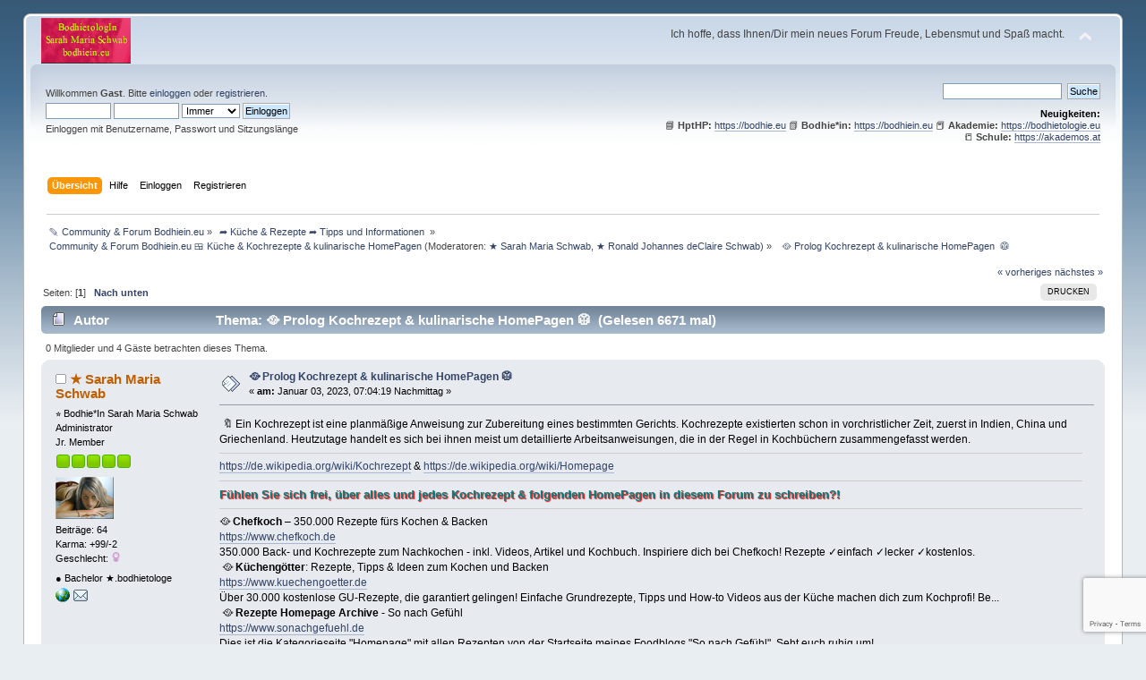

--- FILE ---
content_type: text/html; charset=UTF-8
request_url: https://bodhie.eu/in/community/index.php?PHPSESSID=ca5b9653c053736fb8d34c8d5424d8ef&topic=107.msg107
body_size: 18104
content:
<!DOCTYPE html PUBLIC "-//W3C//DTD XHTML 1.0 Transitional//EN" "http://www.w3.org/TR/xhtml1/DTD/xhtml1-transitional.dtd">
<html xmlns="http://www.w3.org/1999/xhtml">
<head>
	<link rel="stylesheet" type="text/css" href="https://bodhie.eu/in/community/Themes/default/css/index.css?fin20" />
	<link rel="stylesheet" type="text/css" href="https://bodhie.eu/in/community/Themes/default/css/webkit.css" />
	<script type="text/javascript" src="https://bodhie.eu/in/community/Themes/default/scripts/script.js?fin20"></script>
	<script type="text/javascript" src="https://bodhie.eu/in/community/Themes/default/scripts/theme.js?fin20"></script>
	<script type="text/javascript"><!-- // --><![CDATA[
		var smf_theme_url = "https://bodhie.eu/in/community/Themes/default";
		var smf_default_theme_url = "https://bodhie.eu/in/community/Themes/default";
		var smf_images_url = "https://bodhie.eu/in/community/Themes/default/images";
		var smf_scripturl = "https://bodhie.eu/in/community/index.php?PHPSESSID=ca5b9653c053736fb8d34c8d5424d8ef&amp;";
		var smf_iso_case_folding = false;
		var smf_charset = "UTF-8";
		var ajax_notification_text = "Lade...";
		var ajax_notification_cancel_text = "Abbrechen";
	// ]]></script>
	<meta http-equiv="Content-Type" content="text/html; charset=UTF-8" />
	<meta name="description" content="  &#129368; Prolog Kochrezept &amp; kulinarische HomePagen  &#129404;" />
	<title>  &#129368; Prolog Kochrezept &amp; kulinarische HomePagen  &#129404;</title>
	<meta name="robots" content="noindex" />
	<link rel="canonical" href="https://bodhie.eu/in/community/index.php?topic=107.0" />
	<link rel="help" href="https://bodhie.eu/in/community/index.php?PHPSESSID=ca5b9653c053736fb8d34c8d5424d8ef&amp;action=help" />
	<link rel="search" href="https://bodhie.eu/in/community/index.php?PHPSESSID=ca5b9653c053736fb8d34c8d5424d8ef&amp;action=search" />
	<link rel="contents" href="https://bodhie.eu/in/community/index.php?PHPSESSID=ca5b9653c053736fb8d34c8d5424d8ef&amp;" />
	<link rel="alternate" type="application/rss+xml" title=" &#129718; Community &amp; Forum Bodhiein.eu - RSS" href="https://bodhie.eu/in/community/index.php?PHPSESSID=ca5b9653c053736fb8d34c8d5424d8ef&amp;type=rss;action=.xml" />
	<link rel="index" href="https://bodhie.eu/in/community/index.php?PHPSESSID=ca5b9653c053736fb8d34c8d5424d8ef&amp;board=22.0" />
	<script type="text/javascript">
		function smfAutoTask()
		{
			var tempImage = new Image();
			tempImage.src = "https://bodhie.eu/in/community/index.php?PHPSESSID=ca5b9653c053736fb8d34c8d5424d8ef&amp;scheduled=task;ts=1762712340";
		}
		window.setTimeout("smfAutoTask();", 1);
	</script>
		<script type="text/javascript" src="https://bodhie.eu/in/community/Themes/default/scripts/captcha.js"></script>

<script src="https://www.google.com/recaptcha/api.js?render=6LcwaeQcAAAAAPX3AN-OqJLnKHxAN9fxQIrZga4y"></script>

</head>
<body>
<div id="wrapper" style="width: 96%">
	<div id="header"><div class="frame">
		<div id="top_section">
			<h1 class="forumtitle">
				<a href="https://bodhie.eu/in/community/index.php?PHPSESSID=ca5b9653c053736fb8d34c8d5424d8ef&amp;"><img src="https://bodhie.eu/img/bodhiein.png" alt=" 🪶 Community & Forum Bodhiein.eu" /></a>
			</h1>
			<img id="upshrink" src="https://bodhie.eu/in/community/Themes/default/images/upshrink.png" alt="*" title="Ein- oder Ausklappen der Kopfzeile" style="display: none;" />
			<div id="siteslogan" class="floatright"> Ich hoffe, dass Ihnen/Dir mein neues Forum Freude, Lebensmut und Spaß macht. </div>
		</div>
		<div id="upper_section" class="middletext">
			<div class="user">
				<script type="text/javascript" src="https://bodhie.eu/in/community/Themes/default/scripts/sha1.js"></script>
				<form id="guest_form" action="https://bodhie.eu/in/community/index.php?PHPSESSID=ca5b9653c053736fb8d34c8d5424d8ef&amp;action=login2" method="post" accept-charset="UTF-8"  onsubmit="hashLoginPassword(this, '0d04cdd54c2f0ab5e3026ab2db02a651');">
					<div class="info">Willkommen <strong>Gast</strong>. Bitte <a href="https://bodhie.eu/in/community/index.php?PHPSESSID=ca5b9653c053736fb8d34c8d5424d8ef&amp;action=login">einloggen</a> oder <a href="https://bodhie.eu/in/community/index.php?PHPSESSID=ca5b9653c053736fb8d34c8d5424d8ef&amp;action=register">registrieren</a>.</div>
					<input type="text" name="user" size="10" class="input_text" />
					<input type="password" name="passwrd" size="10" class="input_password" />
					<select name="cookielength">
						<option value="60">1 Stunde</option>
						<option value="1440">1 Tag</option>
						<option value="10080">1 Woche</option>
						<option value="43200">1 Monat</option>
						<option value="-1" selected="selected">Immer</option>
					</select>
					<input type="submit" value="Einloggen" class="button_submit" /><br />
					<div class="info">Einloggen mit Benutzername, Passwort und Sitzungslänge</div>
					<input type="hidden" name="hash_passwrd" value="" /><input type="hidden" name="c10a301" value="0d04cdd54c2f0ab5e3026ab2db02a651" />
				</form>
			</div>
			<div class="news normaltext">
				<form id="search_form" action="https://bodhie.eu/in/community/index.php?PHPSESSID=ca5b9653c053736fb8d34c8d5424d8ef&amp;action=search2" method="post" accept-charset="UTF-8">
					<input type="text" name="search" value="" class="input_text" />&nbsp;
					<input type="submit" name="submit" value="Suche" class="button_submit" />
					<input type="hidden" name="advanced" value="0" />
					<input type="hidden" name="topic" value="107" /></form>
				<h2>Neuigkeiten: </h2>
				<p>&#128216; <strong>HptHP:</strong> <a href="https://bodhie.eu" class="bbc_link" target="_blank" rel="noopener noreferrer">https://bodhie.eu</a> &#128215; <strong>Bodhie*in:</strong> <a href="https://bodhiein.eu" class="bbc_link" target="_blank" rel="noopener noreferrer">https://bodhiein.eu</a> &#128213; <strong>Akademie:</strong> <a href="https://bodhietologie.eu" class="bbc_link" target="_blank" rel="noopener noreferrer">https://bodhietologie.eu</a> <br />&#128210; <strong>Schule:</strong> <a href="https://akademos.at" class="bbc_link" target="_blank" rel="noopener noreferrer">https://akademos.at</a></p>
			</div>
		</div>
		<br class="clear" />
		<script type="text/javascript"><!-- // --><![CDATA[
			var oMainHeaderToggle = new smc_Toggle({
				bToggleEnabled: true,
				bCurrentlyCollapsed: false,
				aSwappableContainers: [
					'upper_section'
				],
				aSwapImages: [
					{
						sId: 'upshrink',
						srcExpanded: smf_images_url + '/upshrink.png',
						altExpanded: 'Ein- oder Ausklappen der Kopfzeile',
						srcCollapsed: smf_images_url + '/upshrink2.png',
						altCollapsed: 'Ein- oder Ausklappen der Kopfzeile'
					}
				],
				oThemeOptions: {
					bUseThemeSettings: false,
					sOptionName: 'collapse_header',
					sSessionVar: 'c10a301',
					sSessionId: '0d04cdd54c2f0ab5e3026ab2db02a651'
				},
				oCookieOptions: {
					bUseCookie: true,
					sCookieName: 'upshrink'
				}
			});
		// ]]></script>
		<div id="main_menu">
			<ul class="dropmenu" id="menu_nav">
				<li id="button_home">
					<a class="active firstlevel" href="https://bodhie.eu/in/community/index.php?PHPSESSID=ca5b9653c053736fb8d34c8d5424d8ef&amp;">
						<span class="last firstlevel">Übersicht</span>
					</a>
				</li>
				<li id="button_help">
					<a class="firstlevel" href="https://bodhie.eu/in/community/index.php?PHPSESSID=ca5b9653c053736fb8d34c8d5424d8ef&amp;action=help">
						<span class="firstlevel">Hilfe</span>
					</a>
				</li>
				<li id="button_login">
					<a class="firstlevel" href="https://bodhie.eu/in/community/index.php?PHPSESSID=ca5b9653c053736fb8d34c8d5424d8ef&amp;action=login">
						<span class="firstlevel">Einloggen</span>
					</a>
				</li>
				<li id="button_register">
					<a class="firstlevel" href="https://bodhie.eu/in/community/index.php?PHPSESSID=ca5b9653c053736fb8d34c8d5424d8ef&amp;action=register">
						<span class="last firstlevel">Registrieren</span>
					</a>
				</li>
			</ul>
		</div>
		<br class="clear" />
	</div></div>
	<div id="content_section"><div class="frame">
		<div id="main_content_section">
	<div class="navigate_section">
		<ul>
			<li>
				<a href="https://bodhie.eu/in/community/index.php?PHPSESSID=ca5b9653c053736fb8d34c8d5424d8ef&amp;"><span> 🪶 Community & Forum Bodhiein.eu</span></a> &#187;
			</li>
			<li>
				<a href="https://bodhie.eu/in/community/index.php?PHPSESSID=ca5b9653c053736fb8d34c8d5424d8ef&amp;#c7"><span> ➦ Küche &amp; Rezepte ➦ Tipps und Informationen </span></a> &#187;
			</li>
			<li>
				<a href="https://bodhie.eu/in/community/index.php?PHPSESSID=ca5b9653c053736fb8d34c8d5424d8ef&amp;board=22.0"><span> Community &amp; Forum Bodhiein.eu &#127857; Küche &amp; Kochrezepte &amp; kulinarische HomePagen</span></a> (Moderatoren: <a href="https://bodhie.eu/in/community/index.php?PHPSESSID=ca5b9653c053736fb8d34c8d5424d8ef&amp;action=profile;u=1" title="Moderator">★ Sarah Maria Schwab</a>, <a href="https://bodhie.eu/in/community/index.php?PHPSESSID=ca5b9653c053736fb8d34c8d5424d8ef&amp;action=profile;u=2647" title="Moderator">★ Ronald Johannes deClaire Schwab</a>) &#187;
			</li>
			<li class="last">
				<a href="https://bodhie.eu/in/community/index.php?PHPSESSID=ca5b9653c053736fb8d34c8d5424d8ef&amp;topic=107.0"><span>  &#129368; Prolog Kochrezept &amp; kulinarische HomePagen  &#129404;</span></a>
			</li>
		</ul>
	</div>
			<a id="top"></a>
			<a id="msg107"></a><a id="new"></a>
			<div class="pagesection">
				<div class="nextlinks"><a href="https://bodhie.eu/in/community/index.php?PHPSESSID=ca5b9653c053736fb8d34c8d5424d8ef&amp;topic=107.0;prev_next=prev#new">« vorheriges</a> <a href="https://bodhie.eu/in/community/index.php?PHPSESSID=ca5b9653c053736fb8d34c8d5424d8ef&amp;topic=107.0;prev_next=next#new">nächstes »</a></div>
		<div class="buttonlist floatright">
			<ul>
				<li><a class="button_strip_print" href="https://bodhie.eu/in/community/index.php?PHPSESSID=ca5b9653c053736fb8d34c8d5424d8ef&amp;action=printpage;topic=107.0" rel="new_win nofollow"><span class="last">Drucken</span></a></li>
			</ul>
		</div>
				<div class="pagelinks floatleft">Seiten: [<strong>1</strong>]   &nbsp;&nbsp;<a href="#lastPost"><strong>Nach unten</strong></a></div>
			</div>
			<div id="forumposts">
				<div class="cat_bar">
					<h3 class="catbg">
						<img src="https://bodhie.eu/in/community/Themes/default/images/topic/normal_post.gif" align="bottom" alt="" />
						<span id="author">Autor</span>
						Thema:   &#129368; Prolog Kochrezept &amp; kulinarische HomePagen  &#129404; &nbsp;(Gelesen 6671 mal)
					</h3>
				</div>
				<p id="whoisviewing" class="smalltext">0 Mitglieder und 4 Gäste betrachten dieses Thema.
				</p>
				<form action="https://bodhie.eu/in/community/index.php?PHPSESSID=ca5b9653c053736fb8d34c8d5424d8ef&amp;action=quickmod2;topic=107.0" method="post" accept-charset="UTF-8" name="quickModForm" id="quickModForm" style="margin: 0;" onsubmit="return oQuickModify.bInEditMode ? oQuickModify.modifySave('0d04cdd54c2f0ab5e3026ab2db02a651', 'c10a301') : false">
				<div class="windowbg">
					<span class="topslice"><span></span></span>
					<div class="post_wrapper">
						<div class="poster">
							<h4>
								<img src="https://bodhie.eu/in/community/Themes/default/images/useroff.gif" alt="Offline" />
								<a href="https://bodhie.eu/in/community/index.php?PHPSESSID=ca5b9653c053736fb8d34c8d5424d8ef&amp;action=profile;u=1" title="Profil anzeigen von ★ Sarah Maria Schwab">★ Sarah Maria Schwab</a>
							</h4>
							<ul class="reset smalltext" id="msg_107_extra_info">
								<li class="title">⭐️ Bodhie*In Sarah Maria Schwab</li>
								<li class="membergroup">Administrator</li>
								<li class="postgroup">Jr. Member</li>
								<li class="stars"><img src="https://bodhie.eu/in/community/Themes/default/images/starmod.gif" alt="*" /><img src="https://bodhie.eu/in/community/Themes/default/images/starmod.gif" alt="*" /><img src="https://bodhie.eu/in/community/Themes/default/images/starmod.gif" alt="*" /><img src="https://bodhie.eu/in/community/Themes/default/images/starmod.gif" alt="*" /><img src="https://bodhie.eu/in/community/Themes/default/images/starmod.gif" alt="*" /></li>
								<li class="avatar">
									<a href="https://bodhie.eu/in/community/index.php?PHPSESSID=ca5b9653c053736fb8d34c8d5424d8ef&amp;action=profile;u=1">
										<img class="avatar" src="https://bodhie.eu/in/community/index.php?PHPSESSID=ca5b9653c053736fb8d34c8d5424d8ef&amp;action=dlattach;attach=14;type=avatar" alt="" />
									</a>
								</li>
								<li class="postcount">Beiträge: 64</li>
								<li class="karma">Karma: +99/-2</li>
								<li class="gender">Geschlecht: <img class="gender" src="https://bodhie.eu/in/community/Themes/default/images/Female.gif" alt="Weiblich" /></li>
								<li class="blurb">● Bachelor ★.bodhietologe</li>
								<li class="profile">
									<ul>
										<li><a href="https://www.bodhiein.eu" title="Bodhie.eu" target="_blank" rel="noopener noreferrer" class="new_win"><img src="https://bodhie.eu/in/community/Themes/default/images/www_sm.gif" alt="Bodhie.eu" /></a></li>
										<li><a href="https://bodhie.eu/in/community/index.php?PHPSESSID=ca5b9653c053736fb8d34c8d5424d8ef&amp;action=emailuser;sa=email;msg=107" rel="nofollow"><img src="https://bodhie.eu/in/community/Themes/default/images/email_sm.gif" alt="E-Mail" title="E-Mail" /></a></li>
									</ul>
								</li>
							</ul>
						</div>
						<div class="postarea">
							<div class="flow_hidden">
								<div class="keyinfo">
									<div class="messageicon">
										<img src="https://bodhie.eu/in/community/Themes/default/images/post/xx.gif" alt="" />
									</div>
									<h5 id="subject_107">
										<a href="https://bodhie.eu/in/community/index.php?PHPSESSID=ca5b9653c053736fb8d34c8d5424d8ef&amp;topic=107.msg107#msg107" rel="nofollow">  &#129368; Prolog Kochrezept &amp; kulinarische HomePagen  &#129404;</a>
									</h5>
									<div class="smalltext">&#171; <strong> am:</strong> Januar 03, 2023, 07:04:19 Nachmittag &#187;</div>
									<div id="msg_107_quick_mod"></div>
								</div>
							</div>
							<div class="post">
								<div class="inner" id="msg_107">&nbsp;&#128278; Ein Kochrezept ist eine planmäßige Anweisung zur Zubereitung eines bestimmten Gerichts. Kochrezepte existierten schon in vorchristlicher Zeit, zuerst in Indien, China und Griechenland. Heutzutage handelt es sich bei ihnen meist um detaillierte Arbeitsanweisungen, die in der Regel in Kochbüchern zusammengefasst werden. <hr /><a href="https://de.wikipedia.org/wiki/Kochrezept" class="bbc_link" target="_blank" rel="noopener noreferrer">https://de.wikipedia.org/wiki/Kochrezept</a> &amp; <a href="https://de.wikipedia.org/wiki/Homepage" class="bbc_link" target="_blank" rel="noopener noreferrer">https://de.wikipedia.org/wiki/Homepage</a><br /><hr /><span style="color: teal;" class="bbc_color"><span style="font-size: 10pt;" class="bbc_size"><span style="text-shadow: red 1px 1px 1px"><strong>Fühlen Sie sich frei, über alles und jedes Kochrezept &amp; folgenden HomePagen in diesem Forum zu schreiben?!</strong></span></span></span><br /><hr /> &#129368; <strong>Chefkoch</strong> – 350.000 Rezepte fürs Kochen &amp; Backen<br /><a href="https://www.chefkoch.de" class="bbc_link" target="_blank" rel="noopener noreferrer">https://www.chefkoch.de</a><br />350.000 Back- und Kochrezepte zum Nachkochen - inkl. Videos, Artikel und Kochbuch. Inspiriere dich bei Chefkoch! Rezepte ✓einfach ✓lecker ✓kostenlos.<br />&nbsp;&#129368; <strong>Küchengötter</strong>: Rezepte, Tipps &amp; Ideen zum Kochen und Backen<br /><a href="https://www.kuechengoetter.de" class="bbc_link" target="_blank" rel="noopener noreferrer">https://www.kuechengoetter.de</a><br />Über 30.000 kostenlose GU-Rezepte, die garantiert gelingen! Einfache Grundrezepte, Tipps und How-to Videos aus der Küche machen dich zum Kochprofi! Be...<br />&nbsp;&#129368; <strong>Rezepte Homepage Archive</strong> - So nach Gefühl<br /><a href="https://www.sonachgefuehl.de" class="bbc_link" target="_blank" rel="noopener noreferrer">https://www.sonachgefuehl.de</a><br />Dies ist die Kategorieseite &quot;Homepage&quot; mit allen Rezepten von der Startseite meines Foodblogs &quot;So nach Gefühl&quot;. Seht euch ruhig um!<br />&nbsp;&#129368; <strong>Mamas Rezepte Homepage</strong> - Alle Rezepte mit Bild und ...<br /><a href="http://www.mamas-rezepte.de" class="bbc_link" target="_blank" rel="noopener noreferrer">http://www.mamas-rezepte.de</a><br />Mamas Rezepte Homepage - Alle Rezepte mit Bild und Kalorienangaben. ... ist von einer Vielzahl von Einflüssen geprägt und bietet abwechslungsreiche Rezepte.<br />&nbsp;&#129368; <strong>Rezepte zum Kochen &amp; Genießen</strong> - Living at Home<br /><a href="https://www.livingathome.de" class="bbc_link" target="_blank" rel="noopener noreferrer">https://www.livingathome.de</a><br />Entdecken Sie klassische Rezepte für Spaghetti Bolognese, Lasagne und Carbonara, asiatische Nudelgerichte wie Ramen und Reisnudeln oder Food-Trends.<br />&nbsp;&#129368; <strong>Emmi kocht einfach</strong> - Der Foodblog für einfache Rezepte, die ...<br /><a href="https://emmikochteinfach.de" class="bbc_link" target="_blank" rel="noopener noreferrer">https://emmikochteinfach.de</a><br />Der Foodblog für einfache Rezepte, die gelingen. Einfaches Kochen und Backen für jeden Tag und jeden Anlass.<br />&nbsp;&#129368; <strong>ichkoche.at</strong>: Rezepte mit österreichischem Charme - jetzt ...<br /><a href="https://www.ichkoche.at" class="bbc_link" target="_blank" rel="noopener noreferrer">https://www.ichkoche.at</a><br />Was koche ich heute? Mehr als 150.000 gratis Rezepte mit österreichischem Charme zum Kochen!<br />&nbsp;&#129368; <strong>Rezepte &amp; Kochrezepte</strong> - GuteKueche.at<br /><a href="https://www.gutekueche.at" class="bbc_link" target="_blank" rel="noopener noreferrer">https://www.gutekueche.at</a><br />Kostenlose Rezepte einfach zum Kochen - mit vielen Tipps und Tricks zu Rezepten sowie viele Rezepte und Kochrezepte mit Fotos!<br />&nbsp;&#129368; L<strong>ECKER.de</strong>: Rezepte - Kochrezepte | Backrezepte | Kochen ...<br /><a href="https://www.lecker.de" class="bbc_link" target="_blank" rel="noopener noreferrer">https://www.lecker.de</a><br />Bei uns finden Sie mehr als 55.000 Rezepte (Kochrezepte und Backrezepte) in Profiqualität. Leckere Rezepte zum Kochen und Backen und dazu tolle Deko-Tipps.<br />&nbsp;&#129368; <strong>Schnelle Rezepte zum Kochen &amp; Backen</strong> - Koch &amp; Backjournal<br /><a href="https://kochundback.at" class="bbc_link" target="_blank" rel="noopener noreferrer">https://kochundback.at</a><br />Warum ein Magazin mit schnellen Rezepten zum Kochen und Backen abonnieren? Weil mit Koch&amp;Back Journal sicher alles gelingt und schmeckt!<br />&nbsp;&#129368; <strong>Rezepte: Kochen, Backen und Getränke</strong> - [ESSEN UND ...<br /><a href="https://www.essen-und-trinken.de" class="bbc_link" target="_blank" rel="noopener noreferrer">https://www.essen-und-trinken.de</a><br />Bei uns finden Sie über 36.000 einzigartige Rezepte, hochwertige Bildwelten und täglich neue Inspirationen zu Themen rund um kulinarische Genüsse.<br />&nbsp;&#129368; <strong>Rezepte kochen mit kochbar.de</strong> | 444615 Kochrezepte ...<br /><a href="https://www.kochbar.de" class="bbc_link" target="_blank" rel="noopener noreferrer">https://www.kochbar.de</a><br />Über 400.000 kostenlose Rezepte in der größten Rezepte-Sammlung im deutschsprachigen Internet. Machen Sie mit &amp; laden Sie Ihre Lieblingsrezepte hoch!<br />&nbsp;&#129368; <strong>DasKochrezept.de</strong> - einfache und leckere Rezepte | Kochen ...<br /><a href="https://www.daskochrezept.de" class="bbc_link" target="_blank" rel="noopener noreferrer">https://www.daskochrezept.de</a><br />Über 87.000 Rezepte, Videos, Artikel und Tipps. Du suchst ein Kochrezept oder eine Back-Idee? Hier findest du sie! ✓Kochen ✓Backen ✓Glücklich sein.<br />&nbsp;&#129368; <strong>Rezepte von Elisabeth Fischer</strong><br /><a href="https://www.elisabeth-fischer.com" class="bbc_link" target="_blank" rel="noopener noreferrer">https://www.elisabeth-fischer.com</a><br />Rezepte von Elisabeth Fischer, viele vegan und vegetarisch, aber dabei auch Fastenrezepte und Nachspeisen z.B. ALLE sind einfach zu kochen.<br />&nbsp;&#129368; <strong>Home - Happy-Mahlzeit </strong>| TV-Rezepte<br /><a href="https://www.happy-mahlzeit.com" class="bbc_link" target="_blank" rel="noopener noreferrer">https://www.happy-mahlzeit.com</a><br />Du suchst Rezepte aus Koch-Sendungen? Hier findest Du sie!<br />&nbsp;&#129368; <strong>Monsieur Cuisine</strong>: Rezepte<br /><a href="https://www.monsieur-cuisine.com" class="bbc_link" target="_blank" rel="noopener noreferrer">https://www.monsieur-cuisine.com</a><br />Jedes einzelne Rezept ist genau geprüft und auf den Monsieur Cuisine zugeschnitten. Stöbern Sie durch die zahlreichen Rezepte und lassen Sie sich ...<br />&nbsp;&#129368; <strong>Kochrezepte-Website erstellen</strong>: 28 Tipps zum Erfolg<br /><a href="https://blog.zeta-producer.com" class="bbc_link" target="_blank" rel="noopener noreferrer">https://blog.zeta-producer.com</a><br />Sie sind leidenschaftlicher Hobby-Koch und möchten Ihre Rezepte auf einer selbst erstellten Website präsentieren?<br />&nbsp;&#129368; <strong>Rezepte A bis Z - Backen mit Christina</strong><br /><a href="https://www.backenmitchristina.at" class="bbc_link" target="_blank" rel="noopener noreferrer">https://www.backenmitchristina.at</a><br />Home Rezepte Rezepte A bis Z. Rezepte von A-Z. Rezeptsuche. Home Rezepte Rezepte A bis Z. besonders beliebte Produkte. Backmischung ... Rezept-Kategorien.<br />&nbsp;&#129368;<strong> HOMEBAKING BLOG</strong> – Dietmar Kappl – Produktionsleiter bei ...<br /><a href="https://www.homebaking.at" class="bbc_link" target="_blank" rel="noopener noreferrer">https://www.homebaking.at</a><br />Homebaking Blog · Aktuell · Über diesen Blog · Auf der Walz · Freunde und Links · Rezepte · Rezept-Suche · Schwarzbrot · Weissbrot · Gebäck · Süßes · Snacks.<br />&nbsp;&#129368; <strong>Produkte, Rezepte, Inspiration | Knorr Österreich</strong><br /><a href="https://www.knorr.com" class="bbc_link" target="_blank" rel="noopener noreferrer">https://www.knorr.com</a><br />Rezepte · Produkte · Unser Versprechen ... Suche schließen. Suchen. Home. Knorr Hero ... Rezepte. X Suche nach Rezepten. Suche schließen. Filter anwenden<br />&nbsp;&#129368; <strong>Einfach Backen: Die besten Backrezepte mit Gelinggarantie</strong><br /><a href="https://www.einfachbacken.de" class="bbc_link" target="_blank" rel="noopener noreferrer">https://www.einfachbacken.de</a><br />Der fluffige Kuchen mit Zitronenabrieb und aromatischen Pistazien ist in nur 30 Minuten im Ofen. Zum Rezept. Foto: Maria Panzer / Einfach Backen ...<br />&nbsp;&#129368; <strong>Gesunde Rezepte für jeden Tag</strong> | EAT SMARTER<br /><a href="https://eatsmarter.de" class="bbc_link" target="_blank" rel="noopener noreferrer">https://eatsmarter.de</a><br />Das Konzept von EAT SMARTER ist einzigartig: Unsere Website bringt über 80.000 gesunde Rezepte, die alle exklusiv für EAT SMARTER nach speziellen ...<br />&nbsp;&#129368; <strong>Backen und Kochen mit Dr. Oetker - Qualität ist das Beste.</strong><br /><a href="https://www.oetker.de" class="bbc_link" target="_blank" rel="noopener noreferrer">https://www.oetker.de</a><br />Falls man sich nicht mehr ganz sicher ist, wie bestimmte Rezepte zubereitet werden, gibt es auf der Dr. Oetker Website jederzeit die Möglichkeit, Backrezepte ...<br />&nbsp;&#129368; <strong>Rezeptideen Wiener Zucker</strong><br /><a href="https://www.wiener-zucker.at" class="bbc_link" target="_blank" rel="noopener noreferrer">https://www.wiener-zucker.at</a><br />Lassen Sie sich von den vielfältigen Rezepten inspirieren und entdecken Sie alle Rezeptideen mit Wiener Zucker zum Backen und Einkochen.<br />&nbsp;&#129368; <strong>Rezepte und Geschichten aus der italienischen Küche</strong><br /><a href="https://a-modo-mio.at" class="bbc_link" target="_blank" rel="noopener noreferrer">https://a-modo-mio.at</a><br />Laufend frische Rezepte und Geschichten aus der Küche von A-Modo-Mio und dabei das italienische Lebensgefühlt und dolce vita kosten.<br />&nbsp;&#129368; <strong>Hensslers</strong> schnelle Rezepte ganz einfach selber kochen<br /><a href="https://www.hensslers-schnelle-nummer.de" class="bbc_link" target="_blank" rel="noopener noreferrer">https://www.hensslers-schnelle-nummer.de</a><br />Original Salat-Rezepte vom Henssler einfach zubereiten. Die schnellsten und leckersten Salat-Rezepte zum selber machen – garantiert. <br />&nbsp;&#129368; <strong>Kochen mit Herz</strong> &gt; Rezepte für jeden Tag | Lidl.at<br /><a href="https://rezepte.lidl.at" class="bbc_link" target="_blank" rel="noopener noreferrer">https://rezepte.lidl.at</a><br />Vielfältige Rezeptideen für jeden Anlass und Geschmack. ✓internationale &amp; österreichische Rezepte ✓veggie &amp; vegan ✓Backen &amp; Süßes. Jetzt nachkochen!<br />&nbsp;&#129368; <strong>Gesunde Rezepte</strong>: Schnell aufwändige und einfache Gerichte<br /><a href="https://www.zentrum-der-gesundheit.de" class="bbc_link" target="_blank" rel="noopener noreferrer">https://www.zentrum-der-gesundheit.de</a> › rezepte<br />Sind Sie es leid, immer wieder die gleichen Gerichte zu kochen? Finden Sie die besten pflanzlichen, veganen und gesunden Rezepte mit basischen Lebensmitteln.<br />&nbsp;&#129368; <strong>Kochen und Backen mit Madame Cuisine </strong>(Foodblog)<br /><a href="https://www.madamecuisine.de" class="bbc_link" target="_blank" rel="noopener noreferrer">https://www.madamecuisine.de</a><br />Inspiration für Koch- und Backfreunde, Süßes und Herzhaftes. Auf Madame Cuisine Foodblog findet ihr beliebte Rezepte für jede Gelegenheit!<br />&nbsp;&#129368; <strong>Der BACKPROFI</strong> - Christian Ofner | Meine Rezepte schreibt ...<br /><a href="https://derbackprofi.at" class="bbc_link" target="_blank" rel="noopener noreferrer">https://derbackprofi.at</a><br />Diese haben zwei Funktionen: Zum einen sind sie erforderlich für die grundlegende Funktionalität unserer Website. <br />&nbsp;&#129368; <strong>Rezepte - Weight Watchers Österreich</strong><br /><a href="https://www.weightwatchers.at" class="bbc_link" target="_blank" rel="noopener noreferrer">https://www.weightwatchers.at</a><br />Rezepte. Aktuelle Seite: Home; Rezepte. Rezepte für jeden Tag und jede Mahlzeit. ... Diese köstlichen Rezepte zeigen dir, dass Abnehmen und Genuss kein ...<br />&nbsp;&#129368; <strong>KochTrotz einfache Rezepte mit Tausch-Zutaten</strong><br /><a href="https://www.kochtrotz.de" class="bbc_link" target="_blank" rel="noopener noreferrer">https://www.kochtrotz.de</a><br />KochTrotz ist der Foodblog für Menschen mit Nahrungsmittel-Unverträglichkeiten und Nahrungsmittel-Allergien. Glutenfrei, histaminarm, laktosefrei ...<br />&nbsp;&#129368; <strong>Marcel Paa</strong>: Einfach Backen<br /><a href="https://www.marcelpaa.com" class="bbc_link" target="_blank" rel="noopener noreferrer">https://www.marcelpaa.com</a><br />home Marcel Paa - finde hier über 900 GRATIS-Rezepte direkt vom Profi mit vielen Tipps &amp; Tricks!<br />&nbsp;&#129368; <strong>Simply-Cookit</strong>: Rezepte für dich und deinen Cookit<br /><a href="https://www.simply-cookit.com" class="bbc_link" target="_blank" rel="noopener noreferrer">https://www.simply-cookit.com</a><br />Stöbere jetzt auf Simply Cookit und entdecke Rezepte und vieles mehr!<br />&nbsp;&#129368; <strong>cookingCatrin</strong><br /><a href="https://cookingcatrin.at" class="bbc_link" target="_blank" rel="noopener noreferrer">https://cookingcatrin.at</a><br />CookingCatrin: kulinarisches Onlinemagazin. 3.500 kostenlose &amp; gelingsichere Rezepte für jeden Tag &amp; alle Anlässe. Genussreisen &amp; Deko.<br />&nbsp;&#129368; <strong>Veganer Foodblog aus Berlin: Schnelle &amp; einfache Rezepte</strong><br /><a href="https://www.zuckerjagdwurst.com" class="bbc_link" target="_blank" rel="noopener noreferrer">https://www.zuckerjagdwurst.com</a> › ...<br />Weiterhin verwenden wir Dienste von Drittanbietern, die uns helfen, unser Webangebot zu verbessern (Website-Optmierung). <br />&nbsp;&#129368; <strong>Frische, backfertige Teige &amp; Rezeptideen von Tante Fanny</strong><br /><a href="https://www.tantefanny.at" class="bbc_link" target="_blank" rel="noopener noreferrer">https://www.tantefanny.at</a><br />Wusstest du, dass viele unserer Frischteige vegan sind? Unbedingt entdecken! Zu den veganen Teigen · Teaser_Rezeptheft_vegan Jetzt gratis Rezeptheft holen.<br />&nbsp;&#129368; <strong>Leckerschmecker.me</strong> – einzigartige Rezepte für jeden Tag.<br /><a href="https://www.leckerschmecker.me" class="bbc_link" target="_blank" rel="noopener noreferrer">https://www.leckerschmecker.me</a><br />Lass dich – wie Millionen anderer Fans – von unseren Rezepten inspirieren und werde auch du zum Kochkünstler!<br />&nbsp;&#129368; <strong>Sallys Blog</strong><br /><a href="https://sallys-blog.de" class="bbc_link" target="_blank" rel="noopener noreferrer">https://sallys-blog.de</a><br />Die A-Z Suche erleichtert das Finden einzelner Rezepte und jedes Rezept steht inklusive Zutaten, Anleitung, Bildern, Video und Umrechenfunktion ...<br />&nbsp;&#129368; <strong>Wildbret &amp; Rezepte</strong> - OÖ LJV<br /><a href="https://www.ooeljv.at" class="bbc_link" target="_blank" rel="noopener noreferrer">https://www.ooeljv.at</a><br />Homepage; &gt;; Home; &gt;; Rund um die Jagd; &gt;; Wildbret &amp; Rezepte. Wildbret &amp; Rezepte. Wildbret - direkt aus der Natur! ... Wildbret &#38;#38;#38;#038; Rezepte, OÖ LJV.<br />&nbsp;&#129368; <strong>Rezepte - Bosch Hausgeräte</strong><br /><a href="https://www.bosch-home.at" class="bbc_link" target="_blank" rel="noopener noreferrer">https://www.bosch-home.at</a><br />Rezept für italienisches Brot. Jetzt müssen Sie nicht mehr bis zum Italienurlaub warten. Mit der Zugabe von Dampf wird Ihr Brot so lecker und knusprig wie in ...<br />&nbsp;&#129368; <strong>s-Küche</strong> - Food &amp; Travel<br /><a href="https://www.s-kueche.com" class="bbc_link" target="_blank" rel="noopener noreferrer">https://www.s-kueche.com</a><br />Home; Rezepte Übersicht. Backen. Brot · Gebäck · Herzhaftes Backen · Kuchen · BBQ; Dips &amp; Saucen. Aufstriche · Dips · Saucen · Easy &amp; Peasy; Eat The World.<br />&nbsp;&#129368; <strong>Eat this! Veganes Foodblog</strong><br /><a href="https://www.eat-this.org" class="bbc_link" target="_blank" rel="noopener noreferrer">https://www.eat-this.org</a><br />Hi, wir sind Nadine &amp; Jörg. Eat this! ist unser Foodblog, auf dem wir seit 2011 über veganes Essen, vegane Rezepte und Küchenwissen schreiben.<br />&nbsp;&#129368; <strong>Rezepte - niema</strong><br /><a href="https://www.niema.at" class="bbc_link" target="_blank" rel="noopener noreferrer">https://www.niema.at</a><br />Wie viele Rezepte aus ihrer Kochbuchsammlung haben sie schon nachgekocht? Teilweise zu aufwändig beschrieben und oft auch schwierig, alle Zutaten zu ...<br />&nbsp;&#129368; <strong>Rezepte - Demmers Teehaus</strong><br /><a href="https://www.tee.at" class="bbc_link" target="_blank" rel="noopener noreferrer">https://www.tee.at</a><br />Diese Website verwendet Cookies, um eine bestmögliche Erfahrung bieten zu können. <br />&nbsp;&#129368; <strong>Rezepte - Zenker-Backformen</strong><br /><a href="https://www.zenker-backformen.de" class="bbc_link" target="_blank" rel="noopener noreferrer">https://www.zenker-backformen.de</a><br />Home, Philosophie, Backformen, Zubehör, Rezepte, Service. Kontakt. Sie sind hier: Rezepte ... Noch MEHR leckere Rezepte!<br />&nbsp;&#129368; Rezepte rund um Essen und Trinken | <strong>FOODBOOM</strong><br /><a href="https://www.foodboom.de" class="bbc_link" target="_blank" rel="noopener noreferrer">https://www.foodboom.de</a><br />Keine Idee, was du heute kochen sollst? Wir haben die Antwort: leckere Rezepte, ausgefallene Gerichte und schnelle Tipps &amp; Tricks zum Nachkochen!<br />&nbsp;&#129368; <strong>Kochrezepte.at</strong> – Rezepte zum Kochen und Backen<br /><a href="https://www.kochrezepte.at" class="bbc_link" target="_blank" rel="noopener noreferrer">https://www.kochrezepte.at</a><br />Kochrezepte.at dein Portal für kostenlose und leckere Rezepte ✓✓ Rezepte mit Bilder ✓✓ eigenes Kochbuch erstellen ✓✓ viele Tipps und Tricks zum Thema ...<br />&nbsp;&#129368; <strong>GUSTO.at</strong> - Österreichs größtes Kochmagazin • GUSTO.AT<br /><a href="https://www.gusto.at" class="bbc_link" target="_blank" rel="noopener noreferrer">https://www.gusto.at</a><br />Auf GUSTO.at finden Sie von der Redaktion getestete Rezepte, Kochschule, Kinderküche, Weintipps und Gourmet News.<br />&nbsp;&#129368; <strong>Barilla: Pasta, Saucen und Rezepte</strong><br /><a href="https://www.barilla.com" class="bbc_link" target="_blank" rel="noopener noreferrer">https://www.barilla.com</a><br />Entdecken Sie die Vielfalt von Barillas Pasta, Saucen und Gewürzen und lassen Sie sich von unseren leckeren Rezepten inspirieren.<br />&nbsp;&#129368; <strong>Mamas Rezepte Homepage</strong> » Herzhafte Gerichte &amp; Speisen<br /><a href="https://www.kochen-kueche.com" class="bbc_link" target="_blank" rel="noopener noreferrer">https://www.kochen-kueche.com</a><br />Link » Mamas Rezepte Homepage » Mit Liebe gekocht von Kochen &amp; Küche. ✓ 100% regional ✓ herzhaft » Link ansehen!<br />&nbsp;&#129368; <strong>Kochen aus Liebe</strong><br /><a href="https://kochenausliebe.com" class="bbc_link" target="_blank" rel="noopener noreferrer">https://kochenausliebe.com</a><br />Kochen aus Liebe der Food-Blog, leckere Koch und Backrezepte, Grundrezepte, Quiche und Tartes, einfache Rezepte zum schnellen Nachkochen.<br />&nbsp;&#129368; <strong>Foodblog von Koch Thomas Sixt</strong> +500 neue Ideen zum Kochen<br /><a href="https://thomassixt.de" class="bbc_link" target="_blank" rel="noopener noreferrer">https://thomassixt.de</a><br />Foodblog von Koch Thomas Sixt. Genial kochen mit dem Kochprofi. Mehr als 500 Top 3* Rezepte und Kochtipps. --&gt; Hier einfach kochen!<br />&nbsp;&#129368; <strong>Rezepte nach Anthony William</strong><br /><a href="https://my-body-and-me.de" class="bbc_link" target="_blank" rel="noopener noreferrer">https://my-body-and-me.de</a><br />Ernährung nach Anthony William, Mediale Medizin®, Rezepte nach Medical Medium® Healy Frequenzen, Wohlfühlen im eigenen Körper.<br />&nbsp;&#129368; <strong>Rezepte für Kinder</strong>: Online-Kochbuch - [GEOLINO]<br /><a href="https://www.geo.de" class="bbc_link" target="_blank" rel="noopener noreferrer">https://www.geo.de</a><br />Hier findet ihr kinderleichte Koch- und Backrezepte. Ganz unten findet ihr das Archiv mit allen veröffentlichten Rezepten. Viel Spaß und guten Appetit!<br />&nbsp;&#129368; <strong>Cookidoo®</strong> – das offizielle Thermomix®-Rezept-Portal<br /><a href="https://cookidoo.at" class="bbc_link" target="_blank" rel="noopener noreferrer">https://cookidoo.at</a><br />Eine ganze Welt voller Thermomix® Rezepte – Cookidoo® bringt Köstlichkeiten aus aller Welt zu dir nach Hause. Eine riesige Auswahl an Rezepten und Ideen ...<br />&nbsp;&#129368; <strong>SevenCooks</strong> - einfach gesund kochen: vegetarisch und vegan<br /><a href="https://www.sevencooks.com" class="bbc_link" target="_blank" rel="noopener noreferrer">https://www.sevencooks.com</a> › ...<br />Vollwertige Ernährung für jeden: Vegane und vegetarische Rezepte für Anfänger und Profis. Inspirationen, Ernährungsinfos und Kochtipps für jeden Tag.<br />&nbsp;&#129368; <strong>Ja! Natürlich!</strong><br /><a href="https://www.janatuerlich.at" class="bbc_link" target="_blank" rel="noopener noreferrer">https://www.janatuerlich.at</a><br />So wichtig ist richtige Ernährung im Alltag · Käsereste? Kreative Tipps und Rezepte zur Verwertung · Hast du schon den neuen Verschluss entdeckt?<br />&nbsp;&#129368; <strong>Aline Made</strong> | Homemade with Love - Vegetarische &amp; Vegane<br /><a href="https://www.aline-made.com" class="bbc_link" target="_blank" rel="noopener noreferrer">https://www.aline-made.com</a><br />Ein Food Blog mit leckeren vegetarischen und veganen Rezepte! Einfach zu befolgende Schritt-für-Schritt Rezepte mit wunderschönen ... go to homepage.<br />&nbsp;&#129368; Tolle Rezepte &amp; Tipps! - <strong>SONNENTOR.com</strong><br /><a href="https://www.sonnentor.com" class="bbc_link" target="_blank" rel="noopener noreferrer">https://www.sonnentor.com</a><br />Bei SONNENTOR.com findest du viele tolle Rezepte, DIY-Tipps und Inspiratione.<br />&nbsp;&#129368; <strong>Der einfachste Weg, um Ihre Rezepte zu organisieren!</strong><br /><a href="https://recipekeeperonline.com" class="bbc_link" target="_blank" rel="noopener noreferrer">https://recipekeeperonline.com</a><br />Dein persönliches Kochbuch. Sammeln Sie alle Ihre Lieblingsrezepte an einem Ort und organisieren Sie sie nach Ihren Wünschen. <br />&nbsp;&#129368; <strong>Rezeptsuche - Miele</strong><br /><a href="https://www.miele.at" class="bbc_link" target="_blank" rel="noopener noreferrer">https://www.miele.at</a><br />Auf der Suche nach neuen Rezepten? Entdecken Sie die Miele Rezepte aus aller Welt inklusive Koch- &amp; Backfunktionen Ihrer Miele Geräte.<br />&nbsp;&#129368; <strong>Rezepte aus der Steiermark - Steirische Spezialitäten Küche</strong><br /><a href="https://www.steirische-spezialitaeten.at" class="bbc_link" target="_blank" rel="noopener noreferrer">https://www.steirische-spezialitaeten.at</a><br />Mit unserem einfachen Faschingskrapfen Rezept gelingen dir flaumig weiche Krapfen! Mit hilfreichen Tipps plus ...<br />&nbsp;&#129368; <strong>Original Brandl Rezepte und Anleitungen zum selber backen.</strong><br /><a href="https://www.baeckerei-brandl.at" class="bbc_link" target="_blank" rel="noopener noreferrer">https://www.baeckerei-brandl.at</a><br />Noch eine kleine Verbesserung: Cookies sind nicht nur süß und knusprig sondern hier auch nötig zur Bereitstellung unserer Dienste auf der Homepage. <br />&nbsp;&#129368; <strong>Perfekte Rezepte</strong> - Schnelle und Einfache Rezepte<br /><a href="https://www.perfekterezepte.com" class="bbc_link" target="_blank" rel="noopener noreferrer">https://www.perfekterezepte.com</a><br />Perfekte Rezepte ist eine Website, die sich auf alles in Ihrem Haus konzentriert, von den Küchenrezepten bis zur Gartenarbeit.<br />&nbsp;&#129368; Rezepte - <strong>Pago.at</strong><br /><a href="https://www.pago.at" class="bbc_link" target="_blank" rel="noopener noreferrer">https://www.pago.at</a><br />Pago Kreationen für mehr Lebensfreude. Die spritzigsten Cocktails, besten Rezepte und genussvollsten Ideen rund um Pago. Für intensiveren Geschmack.<br />&nbsp;&#129368; <strong>Rezepte zum Kochen und Backen | BRIGITTE.de</strong><br /><a href="https://www.brigitte.de" class="bbc_link" target="_blank" rel="noopener noreferrer">https://www.brigitte.de</a><br />Sucht nach Rezepten mit bestimmten Zutaten – wie Fleisch, Kartoffeln, Obst oder Milchprodukte. <br />&nbsp;&#129368; <strong>Simply Vegan</strong><br /><a href="https://www.simply-vegan.org" class="bbc_link" target="_blank" rel="noopener noreferrer">https://www.simply-vegan.org</a><br />Unsere veganen Rezepte sind alle schnell, einfach zubereitet und absolut alltagstauglich, so dass sie jeder ohne Probleme kochen kann.<br />&nbsp;&#129368; <strong>HelloFresh</strong>: Österreichs Nummer 1 Kochbox | Leckere Gerichte<br /><a href="https://www.hellofresh.at" class="bbc_link" target="_blank" rel="noopener noreferrer">https://www.hellofresh.at</a><br />Jetzt mit noch mehr Rezepten jede Woche. Wähle Deine Rezepte • Grammgenaue Zutaten für weniger Abfall • Sicher bis zur Haustür ...<br /><hr /><span class="bbc_u"><strong> Moderator: </strong>SuperVisor Gastronomie ★ Ronald Johannes &quot;deClaire&quot; Schwab</span> ● Lebenslauf: <a href="https://bodhie.eu/simple/index.php/topic,8.0.html" class="bbc_link" target="_blank" rel="noopener noreferrer">https://bodhie.eu/simple/index.php/topic,8.0.html</a></div>
							</div>
						</div>
						<div class="moderatorbar">
							<div class="smalltext modified" id="modified_107">
								&#171; <em>Letzte Änderung: April 18, 2023, 03:14:29 Nachmittag von ★ Sarah Maria Schwab</em> &#187;
							</div>
							<div class="smalltext reportlinks">
								<img src="https://bodhie.eu/in/community/Themes/default/images/ip.gif" alt="" />
								Gespeichert
							</div>
							<div class="signature" id="msg_107_signature"><hr />&#128241;&#128242; <span class="bbc_u"><strong>ChatGPT über den Browser kostenlos nutzen: </strong></span> <a href="https://chat.openai.com/" class="bbc_link" target="_blank" rel="noopener noreferrer">https://chat.openai.com/</a><br /><marquee>Die Forum Optionen bodhie.eu/box wird regelmässig aktualisiert! </marquee><hr /><strong>Abonnieren Sie unverbindliche und kostenlos die Bodhieeumailingliste um sofort informiert zu sein; indem Sie das folgende Formular ausfüllen:</strong> <a href="http://bodhie.eu/mailman/listinfo/bodhieeumailingliste" class="bbc_link" target="_blank" rel="noopener noreferrer">http://bodhie.eu/mailman/listinfo/bodhieeumailingliste</a>. Umgehend erhalten Sie eine Bestätigungs-E-Mail, um sicherzustellen, dass es wirklich Sie sind, der abonnieren möchte. Dies ist eine private Mailingliste, was bedeutet, dass die Abonnentenliste von Nichtmitgliedern nicht eingesehen werden kann. <br /><hr /><span class="bbc_u"><strong>Wikie hilft:</strong></span> <a href="https://de.wikipedia.org/wiki/Wikipedia:Hauptseite" class="bbc_link" target="_blank" rel="noopener noreferrer">https://de.wikipedia.org/wiki/Wikipedia:Hauptseite</a><br /><hr /><strong>Das könnte Dich/Sie auch interessieren: </strong><br /><marquee><em> ● Mache Notizen &amp; Fotos! </em></marquee>&#127462;&#127481; <em>Unverdrossen mit einem Servus aus Wien! </em> &#128150;<br />⭐️ <strong><em>Bodhie Ronald &quot;ronnie&quot; Johannes deClaire Schwab</em></strong><br />● Lebenslauf SuperVisor Gastronomie ★ <a href="https://bodhie.eu/simple/index.php/topic,8.0.html" class="bbc_link" target="_blank" rel="noopener noreferrer">https://bodhie.eu/simple/index.php/topic,8.0.html</a><br />★ Bodhietologe Ï <a href="https://bodhie.eu" class="bbc_link" target="_blank" rel="noopener noreferrer">https://bodhie.eu</a> Ï <a href="https://www.bodhietologie.eu" class="bbc_link" target="_blank" rel="noopener noreferrer">https://www.bodhietologie.eu</a> Ï <a href="https://www.akademos.at" class="bbc_link" target="_blank" rel="noopener noreferrer">https://www.akademos.at</a><br />&#128233; <a href="mailto:office@bodhie.eu" class="bbc_email">office@bodhie.eu</a><br />&#128526; Gastronom - Supervisor<br />&#128165; Ehrenamtlicher Consultant<br />&#127928; Künstler &amp; Veranstaltungsberater<br />&#128104;‍&#127891; Coaching &amp; Gesundheitsberater - Mentor<br />&#128128; Medizinischer MetaPhysiker &amp; Chemiker<br /><div class="quoteheader"><div class="topslice_quote">Zitat</div></div><blockquote class="bbc_standard_quote"> ★ Obmann Underground Life Club Chairman Staff Officer Ct RjSchwab<br />&#127462;&#127481; &#127466;&#127482; ULC e.V. LPD IV-Vr 442/b/VVW/96-Wien/Vienna-Österreich/Austria-EU<br />☝ ULC Regeln: <a href="https://bodhie.eu/simple/index.php/topic,359.0.html" class="bbc_link" target="_blank" rel="noopener noreferrer">https://bodhie.eu/simple/index.php/topic,359.0.html</a><br />&#128690; <a href="https://www.youtube.com/watch?v=gUgNDDo5OPM&amp;t=814s" class="bbc_link" target="_blank" rel="noopener noreferrer">https://www.youtube.com/watch?v=gUgNDDo5OPM&amp;t=814s</a></blockquote><div class="quotefooter"><div class="botslice_quote"></div></div><div class="quoteheader"><div class="topslice_quote">Zitat</div></div><blockquote class="bbc_standard_quote"> &#127987;️‍&#127752; Bodhietologie (Gründer; Mentor &amp; Administrator)<br />&#128285; HptHP: <a href="https://bodhie.eu" class="bbc_link" target="_blank" rel="noopener noreferrer">https://bodhie.eu</a><br />✌ <a href="https://www.bodhietologie.eu" class="bbc_link" target="_blank" rel="noopener noreferrer">https://www.bodhietologie.eu</a><br />&#127758; Akademie: <a href="https://bodhie.eu/simple" class="bbc_link" target="_blank" rel="noopener noreferrer">https://bodhie.eu/simple</a><br />&#128308; <a href="https://bodhiein.eu" class="bbc_link" target="_blank" rel="noopener noreferrer">https://bodhiein.eu</a><br /></blockquote><div class="quotefooter"><div class="botslice_quote"></div></div>&#128434; Bodhie Shop OnlineMarketing Community: <a href="https://bodhie.eu/shop" class="bbc_link" target="_blank" rel="noopener noreferrer">https://bodhie.eu/shop</a><br /><div class="quoteheader"><div class="topslice_quote">Zitat</div></div><blockquote class="bbc_standard_quote">&#128214; <strong>WICHTIGE ANMERKUNG</strong><br /><em>Achten Sie beim Studieren dieses eBuch sehr, sehr sorgfältig darauf, dass Sie niemals über ein Wort hinweggehen, das Sie nicht vollständig verstehen. Der einzige Grund warum jemand ein Studium aufgibt verwirrt oder lernunfähig wird liegt darin dass er über ein nicht verstandenes Wort oder eine nicht verstandene Redewendung hinweggegangen ist. Wenn der Stoff verwirrend wird oder Sie ihn anscheinend nicht begreifen können wird es kurz davor ein Wort geben das Sie nicht verstanden haben. Gehen Sie nicht weiter sondern gehen Sie VOR den Punkt zurück wo Sie in Schwierigkeiten gerieten finden Sie das missverstandene Wort und sehen Sie zu, dass Sie seine Definition bekommen. Am Ende des eBuches finden Sie ein Verzeichnis der Ausdrücke, die Ihnen vielleicht nicht vertraut sind, mit den Definitionen, die im Rahmen dieses eBuches zutreffen. Die Fachausdrücke der Wissenschaft sind außerdem bei ihrem ersten Auftreten im Text jeweils durch Kursivschrift hervorgehoben und entweder in einer Klammer, im Kontext oder in einer Fußnote erklärt.<br />&#128214; <strong>Wortklären:</strong> <a href="https://bodhie.eu/simple/index.php/topic,357.0.html" class="bbc_link" target="_blank" rel="noopener noreferrer">https://bodhie.eu/simple/index.php/topic,357.0.html</a><br /></em></blockquote><div class="quotefooter"><div class="botslice_quote"></div></div><div class="quoteheader"><div class="topslice_quote">Zitat</div></div><blockquote class="bbc_standard_quote">&nbsp; &#127987;️‍&#127752; Peace in Time- P.i.T - &quot;Frieden in der Zeit&quot; <br />&#127758; each lives matter - Jedes Leben ist wichtig!</blockquote><div class="quotefooter"><div class="botslice_quote"></div></div>&#128200; <a href="https://bodhie.eu/ton" class="bbc_link" target="_blank" rel="noopener noreferrer">https://bodhie.eu/ton</a><br />&#128214; <strong>Glossar-Wörterverzeichnis-Nomenklatur: </strong><a href="https://bodhie.eu/simple/index.php/topic,358.0.html" class="bbc_link" target="_blank" rel="noopener noreferrer">https://bodhie.eu/simple/index.php/topic,358.0.html</a><br />&#128285; <strong>Bodhietologie Status:</strong>&nbsp;&nbsp; <a href="https://www.bodhie.eu/ulcforum/" class="bbc_link" target="_blank" rel="noopener noreferrer">https://www.bodhie.eu/ulcforum/</a><br />&#127987;️‍&#127752; <strong>Bodhietologie Regeln</strong> <a href="https://bodhie.eu/simple/index.php/topic,359.0.html" class="bbc_link" target="_blank" rel="noopener noreferrer">https://bodhie.eu/simple/index.php/topic,359.0.html</a><br />&#128073; <strong>Online Registrierung | Bodhietologie</strong>&nbsp; <a href="https://bodhie.eu/simple/index.php?action=admin;area=regcenter;sa=register" class="bbc_link" target="_blank" rel="noopener noreferrer">https://bodhie.eu/simple/index.php?action=admin;area=regcenter;sa=register</a><br />&#128214; <strong>StudentenBuch:</strong> <a href="https://bodhie.eu/simple/index.php/topic,454.0.html" class="bbc_link" target="_blank" rel="noopener noreferrer">https://bodhie.eu/simple/index.php/topic,454.0.html</a><br />&#127758; <strong>Start:</strong> <a href="https://bodhie.eu/simple" class="bbc_link" target="_blank" rel="noopener noreferrer">https://bodhie.eu/simple</a><br />&#128077; Grundlegende Infos: <a href="https://bodhie.eu/forum" class="bbc_link" target="_blank" rel="noopener noreferrer">https://bodhie.eu/forum</a><br />&#128214; <strong>WörterBücher:</strong> <a href="https://bodhie.eu/simple/index.php/topic,481.0.html" class="bbc_link" target="_blank" rel="noopener noreferrer">https://bodhie.eu/simple/index.php/topic,481.0.html</a><br />&#127462;&#127481; <a href="https://wien.orf.at/player" class="bbc_link" target="_blank" rel="noopener noreferrer">https://wien.orf.at/player</a><br /><marquee> &#127757; &#127987;️‍&#127752; Frohe Tage, Zeit, Lebensmut, Jahre, Freude und Freundinnen und alles erdenklich Gutes im&nbsp; diesem Jahr wünschen wir Dir und Deinen besten Freunden!<br />&nbsp;⚔ Underground Life Club - ULC e.V. IV-Vr 442/b/VVW/96-Wien/Vienna-Österreich/Austria-EU<br />&#128077; Akademie Bodhietologie - <a href="https://bodhie.eu" class="bbc_link" target="_blank" rel="noopener noreferrer">https://bodhie.eu</a>&nbsp; &nbsp; &nbsp; &nbsp; &nbsp; &nbsp; &nbsp; &nbsp; &nbsp; &nbsp; <br />&#128214; <a href="https://bodhie.eu/simple/index.php/board,3.0.html" class="bbc_link" target="_blank" rel="noopener noreferrer">https://bodhie.eu/simple/index.php/board,3.0.html</a><br />&#127462;&#127481; Unverdrossen mit einem Servus aus Wien! &#128150; ⭐️ ★&nbsp; &nbsp; &nbsp; &nbsp; &nbsp; &nbsp; &nbsp; &nbsp; &nbsp; &nbsp; &nbsp; &nbsp; &nbsp;&nbsp; </marquee>✌ <em>Bodhie ⭐️ Ronald &quot;ronnie&quot; Johannes deClaire Schwab</em><br />PS: <a href="https://bodhiein.eu/" class="bbc_link" target="_blank" rel="noopener noreferrer">https://bodhiein.eu/</a><br />&nbsp;● <strong><a href="https://www.bodhietologie.eu" class="bbc_link" target="_blank" rel="noopener noreferrer">https://www.bodhietologie.eu</a> (<a href="https://bodhie.eu" class="bbc_link" target="_blank" rel="noopener noreferrer">https://bodhie.eu</a>)</strong><br />&nbsp;● <strong>✌ Mache Notizen &amp; Fotos!</strong>&nbsp; <a href="https://www.bodhietologie.eu" class="bbc_link" target="_blank" rel="noopener noreferrer">https://www.bodhietologie.eu</a> (bodhie.eu)<br />&nbsp;● Fragen stellen bedeutet, neue Erkenntnisse gewinnen und Probleme besser verstehen zu wollen! „Wieso, weshalb, warum?!“ <br />&nbsp;Damit wir nicht vergessen, worauf es beim Lernen ankommt frage und poste es hier. <br />✌ <a href="https://www.bodhietologie.eu" class="bbc_link" target="_blank" rel="noopener noreferrer">https://www.bodhietologie.eu</a><br /><strong>Online-Kursen Bodhietologie</strong><br /><a href="https://bodhie.eu/simple/index.php/topic,558.0.html" class="bbc_link" target="_blank" rel="noopener noreferrer">https://bodhie.eu/simple/index.php/topic,558.0.html</a><br />&nbsp;● Post &amp; Spenden an: Ronald Schwab<br />&#127987;️‍&#127752; ULC/Clementinium/bodhie.eu - Postfiliale 1153 - Postamt Lehnergasse 2 - 1150 Wien/Vienna-Österreich/Austria-EU - POSTAMTLAGERND!<br /><hr />Diese Webseiten <a href="https://www.bodhie.eu" class="bbc_link" target="_blank" rel="noopener noreferrer">https://www.bodhie.eu</a> und <a href="https://www.bodhietologie.eu" class="bbc_link" target="_blank" rel="noopener noreferrer">https://www.bodhietologie.eu</a> werden durch Spenden und Produktplazierungen finanziert.<br />This site is protected by reCAPTCHA and the Google Privacy Policy and Terms of Service apply.<br />⚔<br />&#128216; HptHP: <a href="https://bodhie.eu" class="bbc_link" target="_blank" rel="noopener noreferrer">https://bodhie.eu</a> &#128215; Bodhie*in: <a href="https://bodhiein.eu" class="bbc_link" target="_blank" rel="noopener noreferrer">https://bodhiein.eu</a> &#128213; eAkademie: <a href="https://bodhietologie.eu" class="bbc_link" target="_blank" rel="noopener noreferrer">https://bodhietologie.eu</a> &#128217;<a href="https://www.akademos.at" class="bbc_link" target="_blank" rel="noopener noreferrer">https://www.akademos.at</a> &#128211; Box: <a href="https://bodhie.eu/box" class="bbc_link" target="_blank" rel="noopener noreferrer">https://bodhie.eu/box</a> &#128211; Literatur: <a href="https://bodhie.eu/anthologie" class="bbc_link" target="_blank" rel="noopener noreferrer">https://bodhie.eu/anthologie</a> &#128211; Religion: <a href="https://bodhie.eu/hiob" class="bbc_link" target="_blank" rel="noopener noreferrer">https://bodhie.eu/hiob</a> &#128211; Book: <a href="https://bodhie.eu/facebook" class="bbc_link" target="_blank" rel="noopener noreferrer">https://bodhie.eu/facebook</a> &#128211; News: <a href="https://bodhie.eu/news" class="bbc_link" target="_blank" rel="noopener noreferrer">https://bodhie.eu/news</a> &#128211; <a href="https://bodhie.eu/Nicole.Lisa/SMF/index.php" class="bbc_link" target="_blank" rel="noopener noreferrer">https://bodhie.eu/Nicole.Lisa/SMF/index.php</a><br />&nbsp;➦ <a href="https://www.psychelogie.eu" class="bbc_link" target="_blank" rel="noopener noreferrer">https://www.psychelogie.eu</a><br />&nbsp;➦ <a href="https://www.psychetologie.eu" class="bbc_link" target="_blank" rel="noopener noreferrer">https://www.psychetologie.eu</a><br /><a href="https://www.resonanztherapie.eu" class="bbc_link" target="_blank" rel="noopener noreferrer">https://www.resonanztherapie.eu</a><br /><a href="https://bio.resonanztherapie.eu" class="bbc_link" target="_blank" rel="noopener noreferrer">https://bio.resonanztherapie.eu</a><br />Tipps für die kommenden Tage: &#127823;&#129373;&#129744;&#127827;&#127826;&#129389;&#127825;&#127819;&#127818;&#127817;&#127821;&#127816;&#127822;&#127815;&#127820;&#127824;&#129362;&#129364;&#129365;&#129361;&#129746;&#127813;&#129745;&#127805;&#127814;&#129382;&#127798;&#129388;&#129477;&#129476;<br />⚔ Viel Glück!<br /><strong>PN: Bitte teilen mit deinen besten Freunden; Danke!</strong><br /><hr />&#128216;&nbsp; <strong>HptHP:</strong> <a href="https://bodhie.eu" class="bbc_link" target="_blank" rel="noopener noreferrer">https://bodhie.eu</a> &#128215; <strong>Bodhie*in:</strong> <a href="https://bodhiein.eu" class="bbc_link" target="_blank" rel="noopener noreferrer">https://bodhiein.eu</a> &#128213; <strong>eAkademie:</strong> <a href="https://bodhietologie.eu" class="bbc_link" target="_blank" rel="noopener noreferrer">https://bodhietologie.eu</a> <br />&#128217; <strong>eSchule:</strong> <a href="https://akademos.at" class="bbc_link" target="_blank" rel="noopener noreferrer">https://akademos.at</a><br /><hr /><span class="bbc_u"><strong>Haftungsausschluss:</strong> Dieser Inhalt ist nur für Bildungszwecke gedacht und unverbindlich kostenlos. Die bereitgestellten Informationen stammen aus Forschungsarbeiten, die aus externen Quellen zusammengetragen wurden. </span><br /><hr />#bodhie #bodhieeu #akademosat #bodhietologie #bodhiebox #bodhiein #bodhiehiop #psychelogie #psychetologie #resonanztherapieeu #bioresonanztherapieeu #bodhieshop #bodhieInfo #bodhietologieregeln #bodhietologie #bodhieschule #bodhieAkademie #bodhietologieAkademie #bodhieanthologie #ronaldJohannesdeclaireSchwab #bodhi #ronaldSchwab #ronaldJohannesSchwab #bodhieNews #bodhiefacebook #bodhiecannabis #bodhieHanko #bodhienocomment #undergroundlifeclubVienna #ulc #bodhieronnieschwab<br /><hr /></div>
						</div>
					</div>
					<span class="botslice"><span></span></span>
				</div>
				<hr class="post_separator" />
				</form>
			</div>
			<a id="lastPost"></a>
			<div class="pagesection">
				
		<div class="buttonlist floatright">
			<ul>
				<li><a class="button_strip_print" href="https://bodhie.eu/in/community/index.php?PHPSESSID=ca5b9653c053736fb8d34c8d5424d8ef&amp;action=printpage;topic=107.0" rel="new_win nofollow"><span class="last">Drucken</span></a></li>
			</ul>
		</div>
				<div class="pagelinks floatleft">Seiten: [<strong>1</strong>]   &nbsp;&nbsp;<a href="#top"><strong>Nach oben</strong></a></div>
				<div class="nextlinks_bottom"><a href="https://bodhie.eu/in/community/index.php?PHPSESSID=ca5b9653c053736fb8d34c8d5424d8ef&amp;topic=107.0;prev_next=prev#new">« vorheriges</a> <a href="https://bodhie.eu/in/community/index.php?PHPSESSID=ca5b9653c053736fb8d34c8d5424d8ef&amp;topic=107.0;prev_next=next#new">nächstes »</a></div>
			</div>
	<div class="navigate_section">
		<ul>
			<li>
				<a href="https://bodhie.eu/in/community/index.php?PHPSESSID=ca5b9653c053736fb8d34c8d5424d8ef&amp;"><span> 🪶 Community & Forum Bodhiein.eu</span></a> &#187;
			</li>
			<li>
				<a href="https://bodhie.eu/in/community/index.php?PHPSESSID=ca5b9653c053736fb8d34c8d5424d8ef&amp;#c7"><span> ➦ Küche &amp; Rezepte ➦ Tipps und Informationen </span></a> &#187;
			</li>
			<li>
				<a href="https://bodhie.eu/in/community/index.php?PHPSESSID=ca5b9653c053736fb8d34c8d5424d8ef&amp;board=22.0"><span> Community &amp; Forum Bodhiein.eu &#127857; Küche &amp; Kochrezepte &amp; kulinarische HomePagen</span></a> (Moderatoren: <a href="https://bodhie.eu/in/community/index.php?PHPSESSID=ca5b9653c053736fb8d34c8d5424d8ef&amp;action=profile;u=1" title="Moderator">★ Sarah Maria Schwab</a>, <a href="https://bodhie.eu/in/community/index.php?PHPSESSID=ca5b9653c053736fb8d34c8d5424d8ef&amp;action=profile;u=2647" title="Moderator">★ Ronald Johannes deClaire Schwab</a>) &#187;
			</li>
			<li class="last">
				<a href="https://bodhie.eu/in/community/index.php?PHPSESSID=ca5b9653c053736fb8d34c8d5424d8ef&amp;topic=107.0"><span>  &#129368; Prolog Kochrezept &amp; kulinarische HomePagen  &#129404;</span></a>
			</li>
		</ul>
	</div>
			<div id="moderationbuttons"></div>
			<div class="plainbox" id="display_jump_to">&nbsp;</div>
		<br class="clear" />
				<script type="text/javascript" src="https://bodhie.eu/in/community/Themes/default/scripts/topic.js"></script>
				<script type="text/javascript"><!-- // --><![CDATA[
					var oQuickReply = new QuickReply({
						bDefaultCollapsed: true,
						iTopicId: 107,
						iStart: 0,
						sScriptUrl: smf_scripturl,
						sImagesUrl: "https://bodhie.eu/in/community/Themes/default/images",
						sContainerId: "quickReplyOptions",
						sImageId: "quickReplyExpand",
						sImageCollapsed: "collapse.gif",
						sImageExpanded: "expand.gif",
						sJumpAnchor: "quickreply"
					});
					if ('XMLHttpRequest' in window)
					{
						var oQuickModify = new QuickModify({
							sScriptUrl: smf_scripturl,
							bShowModify: true,
							iTopicId: 107,
							sTemplateBodyEdit: '\n\t\t\t\t\t\t\t\t<div id="quick_edit_body_container" style="width: 90%">\n\t\t\t\t\t\t\t\t\t<div id="error_box" style="padding: 4px;" class="error"><' + '/div>\n\t\t\t\t\t\t\t\t\t<textarea class="editor" name="message" rows="12" style="width: 100%; margin-bottom: 10px;" tabindex="1">%body%<' + '/textarea><br />\n\t\t\t\t\t\t\t\t\t<input type="hidden" name="c10a301" value="0d04cdd54c2f0ab5e3026ab2db02a651" />\n\t\t\t\t\t\t\t\t\t<input type="hidden" name="topic" value="107" />\n\t\t\t\t\t\t\t\t\t<input type="hidden" name="msg" value="%msg_id%" />\n\t\t\t\t\t\t\t\t\t<div class="righttext">\n\t\t\t\t\t\t\t\t\t\t<input type="submit" name="post" value="Speichern" tabindex="2" onclick="return oQuickModify.modifySave(\'0d04cdd54c2f0ab5e3026ab2db02a651\', \'c10a301\');" accesskey="s" class="button_submit" />&nbsp;&nbsp;<input type="submit" name="cancel" value="Abbrechen" tabindex="3" onclick="return oQuickModify.modifyCancel();" class="button_submit" />\n\t\t\t\t\t\t\t\t\t<' + '/div>\n\t\t\t\t\t\t\t\t<' + '/div>',
							sTemplateSubjectEdit: '<input type="text" style="width: 90%;" name="subject" value="%subject%" size="80" maxlength="80" tabindex="4" class="input_text" />',
							sTemplateBodyNormal: '%body%',
							sTemplateSubjectNormal: '<a hr'+'ef="https://bodhie.eu/in/community/index.php?PHPSESSID=ca5b9653c053736fb8d34c8d5424d8ef&amp;'+'?topic=107.msg%msg_id%#msg%msg_id%" rel="nofollow">%subject%<' + '/a>',
							sTemplateTopSubject: 'Thema: %subject% &nbsp;(Gelesen 6671 mal)',
							sErrorBorderStyle: '1px solid red'
						});

						aJumpTo[aJumpTo.length] = new JumpTo({
							sContainerId: "display_jump_to",
							sJumpToTemplate: "<label class=\"smalltext\" for=\"%select_id%\">Gehe zu:<" + "/label> %dropdown_list%",
							iCurBoardId: 22,
							iCurBoardChildLevel: 0,
							sCurBoardName: " Community &amp; Forum Bodhiein.eu &amp;#127857; Küche &amp; Kochrezepte &amp; kulinarische HomePagen",
							sBoardChildLevelIndicator: "==",
							sBoardPrefix: "=> ",
							sCatSeparator: "-----------------------------",
							sCatPrefix: "",
							sGoButtonLabel: "Los"
						});

						aIconLists[aIconLists.length] = new IconList({
							sBackReference: "aIconLists[" + aIconLists.length + "]",
							sIconIdPrefix: "msg_icon_",
							sScriptUrl: smf_scripturl,
							bShowModify: true,
							iBoardId: 22,
							iTopicId: 107,
							sSessionId: "0d04cdd54c2f0ab5e3026ab2db02a651",
							sSessionVar: "c10a301",
							sLabelIconList: "Nachrichten Icon",
							sBoxBackground: "transparent",
							sBoxBackgroundHover: "#ffffff",
							iBoxBorderWidthHover: 1,
							sBoxBorderColorHover: "#adadad" ,
							sContainerBackground: "#ffffff",
							sContainerBorder: "1px solid #adadad",
							sItemBorder: "1px solid #ffffff",
							sItemBorderHover: "1px dotted gray",
							sItemBackground: "transparent",
							sItemBackgroundHover: "#e0e0f0"
						});
					}
				// ]]></script>
			<script type="text/javascript"><!-- // --><![CDATA[
				var verificationpostHandle = new smfCaptcha("https://bodhie.eu/in/community/index.php?PHPSESSID=ca5b9653c053736fb8d34c8d5424d8ef&amp;action=verificationcode;vid=post;rand=d490ae5e833082c64c2e2da683ec7759", "post", 1);
			// ]]></script>
		</div>
	</div></div>
	<div id="footer_section"><div class="frame">
		<ul class="reset">
			<li class="copyright">
			<span class="smalltext" style="display: inline; visibility: visible; font-family: Verdana, Arial, sans-serif;"><a href="https://bodhie.eu/in/community/index.php?PHPSESSID=ca5b9653c053736fb8d34c8d5424d8ef&amp;action=credits" title="Simple Machines Forum" target="_blank" class="new_win">SMF 2.0.19</a> |
<a href="https://www.simplemachines.org/about/smf/license.php" title="Lizenz" target="_blank" class="new_win">SMF &copy; 2020</a>, <a href="http://www.simplemachines.org" title="Simple Machines" target="_blank" class="new_win">Simple Machines</a> | <a id="button_agreement" href="https://bodhie.eu/in/community/index.php?PHPSESSID=ca5b9653c053736fb8d34c8d5424d8ef&amp;action=agreement"><span>Bedingungen und Regeln</span></a>
			</span></li>
			<li><a id="button_xhtml" href="http://validator.w3.org/check?uri=referer" target="_blank" class="new_win" title="Prüfe XHTML 1.0"><span>XHTML</span></a></li>
			<li><a id="button_rss" href="https://bodhie.eu/in/community/index.php?PHPSESSID=ca5b9653c053736fb8d34c8d5424d8ef&amp;action=.xml;type=rss" class="new_win"><span>RSS</span></a></li>
			<li class="last"><a id="button_wap2" href="https://bodhie.eu/in/community/index.php?PHPSESSID=ca5b9653c053736fb8d34c8d5424d8ef&amp;wap2" class="new_win"><span>WAP2</span></a></li>
		</ul>
		<p>Seite erstellt in 0.108 Sekunden mit 23 Abfragen.</p>
	</div></div>
</div>
<br/> 
<p align="center"><a href="https://peter.at/angebot?code=PETER-wxIXzz" title="&#9962; Wir freuen uns, dass Sie peter.at an Ihre Familie, Freunde und Nachbarn weiterempfehlen. &#8801; " target="_blank"><img border="0" src="https://bodhie.eu/img/peter.jpg" width="482" height="71"></a></p>
<br/>  
<div align="center">
  <center>
  <table border="0" width="100%">
	 <tr>
		<td width="100%" align="center">
		  <table border="0" width="100%">
			 <tr>
				<td width="20%" align="left">
				  <p align="center">&nbsp;* &#9876; <a href="mailto:office@bodhie.eu">office@bodhie.eu</a></p>
				</td>
				<td width="20%" align="left">
				  <p align="center">&nbsp;†*</p>
				</td>
				<td width="20%" align="left">
				  <p align="center">&nbsp;* &#9876; HptHP: <a href="https://bodhie.eu" title=" &#9876; 
Willkommen! - Hier befinden sich korrekte, übergeordnete, unverbindliche, kostenlose Informationen und Kurse sich zubilden, zulernen und zu studieren; sich gesund natürlich nachhaltig zu ernähren, geistig klug zu sein und aktiv fit für das Leben sein, zu leben (Überleben) und weiter konstrukiv, kommunikativ zu bleiben!" target="_blank">https://bodhie.eu</a></p>
				</td>
				<td width="20%" align="left">
				  <p align="center">&nbsp;* &#9876; eDirect Entry: <a href="https://bodhie.eu/portal" title=" &#9876; 
Ein Online-Portal einer Akademie ist eine digitale Plattform, die von einer Bildungseinrichtung wie einer Universität, Hochschule oder einer anderen Art von akademischer Institution entwickelt wurde.  " target="_blank">https://bodhie.eu/portal</a></p>
				</td>
				<td width="20%" align="left">
				  <p align="center">&nbsp;* &#9876; Box: <a href="https://bodhie.eu/box" title=" &#9876; 
ULC BodhieBox #bodhiebox - https://bodhie.eu" target="_blank">https://bodhie.eu/box</a></p>
				</td>
			 </tr>
		  </table>
		  <div align="center">
			 <table border="0" width="100%">
				<tr>
				  <td width="6%" align="center">
					 <p align="center"></td>
				  <td width="88%" align="center">
					 <div align="center">
						<table border="0" width="100%">
						  <tr>
							 <td width="25%">
								<p align="center">&nbsp;*</p>
							 </td>
							 <td width="25%">
								<p align="center">&nbsp;* &#9876; eSchule: <a href="https://akademos.at" title=" &#9876; 
Bodhie Community Schule Digitales lernen! https://bodhie.eu/schule &#10150; akademos.at " target="_blank">https://akademos.at</a></p>
							 </td>
							 <td width="25%">
								<p align="center">&nbsp;* &#9876; eAkademie: <a href="https://bodhietologie.eu" title=" &#9876; 
WICHTIGE ANMERKUNG! &#9884;Achten Sie beim Studieren dieses eBuch sehr, sehr sorgfältig darauf, dass Sie niemals über ein Wort hinweggehen, das Sie nicht vollständig, sinnerfassend verstehen!" target="_blank">https://bodhietologie.eu</a></p>
							 </td>
							 <td width="25%">
								<p align="center">&nbsp;* &#9876; ULClub: <a href="https://bodhie.eu/undergroundclub" title=" &#9876; 
ULC e.V. LPD IV-Vr 442/b/VVW/96 Wien/Vienna-Österreich/Austria-EU" target="_blank">https://bodhie.eu/undergroundclub</a></p>
							 </td>
						  </tr>
						  <tr>
							 <td width="25%">
								<p align="center">&nbsp;* &#9876; Wien/Vienna News: <a href="https://bodhie.eu/news" title=" &#9876; 
ULC Bodhietologie News Wien/Vienna-Österreich/Austria-EU power by bodhie.eu" target="_blank">https://bodhie.eu/news</a></p>
							 </td>
							 <td width="25%">
								<p align="center">&nbsp;* &#9876; Bodhie*in: <a href="https://bodhiein.eu" title=" &#9876; 
Community &amp; Forum Bodhiein.eu *Ich hoffe, dass Ihnen/Dir mein neues Forum Freude, Lebensmut und Spaß macht." target="_blank">https://bodhiein.eu</a></p>
							 </td>
							 <td width="25%">
								<p align="center">&nbsp;</p>
							 </td>
							 <td width="25%">
								<p align="center">&nbsp;* &#9876; ULClub: <a href="https://bodhie.eu/ulclub" title=" &#9876; 
Ein Online-Künstler- und Musikerclub ist eine virtuelle Gemeinschaft oder Plattform, die speziell für Künstler, Musiker, Musikproduzenten und andere kreative Individuen geschaffen wurde. Diese Clubs dienen dazu, Gleichgesinnte miteinander zu verbinden, gemeinsame Interessen zu fördern, kreative Zusammenarbeit zu ermöglichen und Ressourcen für die Weiterentwicklung der künstlerischen Fähigkeiten und Karrieren bereitzustellen. " target="_blank">https://bodhie.eu/ulclub</a></p>
							 </td>
						  </tr>
						  <tr>
							 <td width="25%">
								<p align="center">&nbsp;* &#9876; Book: <a href="https://bodhie.eu/facebook" title=" &#9876; 
Allgemeine Diskussionen &#9793; Prolog &amp; Dialog" target="_blank">https://bodhie.eu/facebook</a></p>
							 </td>
							 <td width="25%">
								<p align="center">&nbsp;* &#9876; NichteHP: <a href="https://bodhie.eu/Nicole.Lisa/SMF" title=" &#9876; 
Diskutieren Sie/Du in diesem Board über alles, was Ihnen einfällt. " target="_blank">https://bodhie.eu/Nicole.Lisa/SMF</a></p>
							 </td>
							 <td width="25%">
								<p align="center">&nbsp;* &#9876; ULCsponsor: <a href="https://bodhie.eu/sponsor" title=" &#9876; 
Ein " online-sponsor" bezieht sich auf eine person, ein unternehmen oder eine organisation, die finanzielle oder andere arten von unterstützung bieten, normalerweise im digitalen umfeld. " target="_blank">https://bodhie.eu/sponsor</a></p>
							 </td>
							 <td width="25%">
								<p align="center">&nbsp;* &#9876; Literatur: <a href="https://bodhie.eu/anthologie" title=" &#9876; 
Die WebSeiten https://bodhie.eu und https://www.bodhietologie.eu werden durch Spenden und Produktplazierungen finanziert." target="_blank">https://bodhie.eu/anthologie</a></p>
							 </td>
						  </tr>
						  <tr>
							 <td width="25%">
								<p align="center">&nbsp;* &#9876; HPHanko: <a href="https://bodhie.eu/hanko" title=" &#9876; 
Hier findest Du staatlich, ausgezeichnete eKurse von der ULC Akademie Bodhietologie HomePageOffice Akademie Bodhietologie " target="_blank">https://bodhie.eu/hanko</a></p>
							 </td>
							 <td width="25%">
								<p align="center">&nbsp;* &#9876; ULC Portal <a href="https://bodhie.eu/portal" title=" &#9876; Underground LifeclubPortal" target="_blank">https://bodhie.eu/portal</a></p>
							 </td>
							 <td width="25%">
								<p align="center">&nbsp;* &#9876; BodhieShop: <a href="https://bodhie.eu/shop" title=" &#9876; 

" target="_blank">https://bodhie.eu/shop</a></p>
							 </td>
							 <td width="25%">
								<p align="center">&nbsp;* &#9876; Religion: <a href="https://bodhie.eu/hiob" title=" &#9876; 

" target="_blank">https://bodhie.eu/hiob</a></p>
							 </td>
						  </tr>
						</table>
					 </div>
				  </td>
				  <td width="6%" align="center">
					 <p align="center"></td>
				</tr>
			 </table>
		  </div>
		  <p>&nbsp;</td>
	 </tr>
  </table>
  </center>
</div>
<hr/><br/>
  <center>
<p align="center"><a href="mailto:office@bodhie.eu"><img border="0" src="https://bodhie.eu/img/sponsor.png" width="469" height="60"></a></p>
<center> 📩 <p align="center"><a href="mailto:office@bodhie.eu">office@bodhie.eu</a></p>
<br/><i><b><center>Bitte teilen diese HomePage mit deinen besten Freunden; Danke! Viel Glück!</i></b></center>
<br/>
<p align="center"><p><a href="https://temu.to/m/ucny5xwoo7l" title=" &#9993; Virtueller Marktplatz &#9993; Zur Jahresmitte war Temu eine der in den Monaten zuvor am h&auml;ufigsten heruntergeladenen kostenlosen Apps in den iPhone- und Android-Appstores!" target="_blank"><img border="0" src="https://www.bodhie.eu/img/temu.jpg" width="485" height="140"></a>
</p>
Tipps für die kommenden Tage: 🍏🥝🫐🍓🍒🥭🍑🍋🍊🍉🍍🍈🍎🍇🍌🍐✛🥒🥔🥕🥑🫒🍅🫑🌽🍆🥦🌶🥬🧅</center>
<p align="center"><a href="https://bodhie.eu/undergroundclub" title="&#9876; Willkommen! - Hier befinden sich korrekte, &uuml;bergeordnete, unverbindliche, kostenlose Informationen und Kurse sich zubilden,  und zu studieren; sich gesund nat&uuml;rlich nachhaltig zu ern&auml;hren, geistig klug zu sein und aktiv aktiv fit f&uuml;r das Leben sein, zu leben (&uuml;berleben) und weiter konstrukiv, kommunikativ zu bleiben! " target="_blank"><img border="0" src="https://bodhie.eu/img/UndergroundLifeClub.jpg" width="482" height="71"></a></p>
 &#9876; 
<br/>
</body></html>

--- FILE ---
content_type: text/html; charset=utf-8
request_url: https://www.google.com/recaptcha/api2/anchor?ar=1&k=6LcwaeQcAAAAAPX3AN-OqJLnKHxAN9fxQIrZga4y&co=aHR0cHM6Ly9ib2RoaWUuZXU6NDQz&hl=en&v=naPR4A6FAh-yZLuCX253WaZq&size=invisible&anchor-ms=20000&execute-ms=15000&cb=4e7p7bx11hc
body_size: 44929
content:
<!DOCTYPE HTML><html dir="ltr" lang="en"><head><meta http-equiv="Content-Type" content="text/html; charset=UTF-8">
<meta http-equiv="X-UA-Compatible" content="IE=edge">
<title>reCAPTCHA</title>
<style type="text/css">
/* cyrillic-ext */
@font-face {
  font-family: 'Roboto';
  font-style: normal;
  font-weight: 400;
  src: url(//fonts.gstatic.com/s/roboto/v18/KFOmCnqEu92Fr1Mu72xKKTU1Kvnz.woff2) format('woff2');
  unicode-range: U+0460-052F, U+1C80-1C8A, U+20B4, U+2DE0-2DFF, U+A640-A69F, U+FE2E-FE2F;
}
/* cyrillic */
@font-face {
  font-family: 'Roboto';
  font-style: normal;
  font-weight: 400;
  src: url(//fonts.gstatic.com/s/roboto/v18/KFOmCnqEu92Fr1Mu5mxKKTU1Kvnz.woff2) format('woff2');
  unicode-range: U+0301, U+0400-045F, U+0490-0491, U+04B0-04B1, U+2116;
}
/* greek-ext */
@font-face {
  font-family: 'Roboto';
  font-style: normal;
  font-weight: 400;
  src: url(//fonts.gstatic.com/s/roboto/v18/KFOmCnqEu92Fr1Mu7mxKKTU1Kvnz.woff2) format('woff2');
  unicode-range: U+1F00-1FFF;
}
/* greek */
@font-face {
  font-family: 'Roboto';
  font-style: normal;
  font-weight: 400;
  src: url(//fonts.gstatic.com/s/roboto/v18/KFOmCnqEu92Fr1Mu4WxKKTU1Kvnz.woff2) format('woff2');
  unicode-range: U+0370-0377, U+037A-037F, U+0384-038A, U+038C, U+038E-03A1, U+03A3-03FF;
}
/* vietnamese */
@font-face {
  font-family: 'Roboto';
  font-style: normal;
  font-weight: 400;
  src: url(//fonts.gstatic.com/s/roboto/v18/KFOmCnqEu92Fr1Mu7WxKKTU1Kvnz.woff2) format('woff2');
  unicode-range: U+0102-0103, U+0110-0111, U+0128-0129, U+0168-0169, U+01A0-01A1, U+01AF-01B0, U+0300-0301, U+0303-0304, U+0308-0309, U+0323, U+0329, U+1EA0-1EF9, U+20AB;
}
/* latin-ext */
@font-face {
  font-family: 'Roboto';
  font-style: normal;
  font-weight: 400;
  src: url(//fonts.gstatic.com/s/roboto/v18/KFOmCnqEu92Fr1Mu7GxKKTU1Kvnz.woff2) format('woff2');
  unicode-range: U+0100-02BA, U+02BD-02C5, U+02C7-02CC, U+02CE-02D7, U+02DD-02FF, U+0304, U+0308, U+0329, U+1D00-1DBF, U+1E00-1E9F, U+1EF2-1EFF, U+2020, U+20A0-20AB, U+20AD-20C0, U+2113, U+2C60-2C7F, U+A720-A7FF;
}
/* latin */
@font-face {
  font-family: 'Roboto';
  font-style: normal;
  font-weight: 400;
  src: url(//fonts.gstatic.com/s/roboto/v18/KFOmCnqEu92Fr1Mu4mxKKTU1Kg.woff2) format('woff2');
  unicode-range: U+0000-00FF, U+0131, U+0152-0153, U+02BB-02BC, U+02C6, U+02DA, U+02DC, U+0304, U+0308, U+0329, U+2000-206F, U+20AC, U+2122, U+2191, U+2193, U+2212, U+2215, U+FEFF, U+FFFD;
}
/* cyrillic-ext */
@font-face {
  font-family: 'Roboto';
  font-style: normal;
  font-weight: 500;
  src: url(//fonts.gstatic.com/s/roboto/v18/KFOlCnqEu92Fr1MmEU9fCRc4AMP6lbBP.woff2) format('woff2');
  unicode-range: U+0460-052F, U+1C80-1C8A, U+20B4, U+2DE0-2DFF, U+A640-A69F, U+FE2E-FE2F;
}
/* cyrillic */
@font-face {
  font-family: 'Roboto';
  font-style: normal;
  font-weight: 500;
  src: url(//fonts.gstatic.com/s/roboto/v18/KFOlCnqEu92Fr1MmEU9fABc4AMP6lbBP.woff2) format('woff2');
  unicode-range: U+0301, U+0400-045F, U+0490-0491, U+04B0-04B1, U+2116;
}
/* greek-ext */
@font-face {
  font-family: 'Roboto';
  font-style: normal;
  font-weight: 500;
  src: url(//fonts.gstatic.com/s/roboto/v18/KFOlCnqEu92Fr1MmEU9fCBc4AMP6lbBP.woff2) format('woff2');
  unicode-range: U+1F00-1FFF;
}
/* greek */
@font-face {
  font-family: 'Roboto';
  font-style: normal;
  font-weight: 500;
  src: url(//fonts.gstatic.com/s/roboto/v18/KFOlCnqEu92Fr1MmEU9fBxc4AMP6lbBP.woff2) format('woff2');
  unicode-range: U+0370-0377, U+037A-037F, U+0384-038A, U+038C, U+038E-03A1, U+03A3-03FF;
}
/* vietnamese */
@font-face {
  font-family: 'Roboto';
  font-style: normal;
  font-weight: 500;
  src: url(//fonts.gstatic.com/s/roboto/v18/KFOlCnqEu92Fr1MmEU9fCxc4AMP6lbBP.woff2) format('woff2');
  unicode-range: U+0102-0103, U+0110-0111, U+0128-0129, U+0168-0169, U+01A0-01A1, U+01AF-01B0, U+0300-0301, U+0303-0304, U+0308-0309, U+0323, U+0329, U+1EA0-1EF9, U+20AB;
}
/* latin-ext */
@font-face {
  font-family: 'Roboto';
  font-style: normal;
  font-weight: 500;
  src: url(//fonts.gstatic.com/s/roboto/v18/KFOlCnqEu92Fr1MmEU9fChc4AMP6lbBP.woff2) format('woff2');
  unicode-range: U+0100-02BA, U+02BD-02C5, U+02C7-02CC, U+02CE-02D7, U+02DD-02FF, U+0304, U+0308, U+0329, U+1D00-1DBF, U+1E00-1E9F, U+1EF2-1EFF, U+2020, U+20A0-20AB, U+20AD-20C0, U+2113, U+2C60-2C7F, U+A720-A7FF;
}
/* latin */
@font-face {
  font-family: 'Roboto';
  font-style: normal;
  font-weight: 500;
  src: url(//fonts.gstatic.com/s/roboto/v18/KFOlCnqEu92Fr1MmEU9fBBc4AMP6lQ.woff2) format('woff2');
  unicode-range: U+0000-00FF, U+0131, U+0152-0153, U+02BB-02BC, U+02C6, U+02DA, U+02DC, U+0304, U+0308, U+0329, U+2000-206F, U+20AC, U+2122, U+2191, U+2193, U+2212, U+2215, U+FEFF, U+FFFD;
}
/* cyrillic-ext */
@font-face {
  font-family: 'Roboto';
  font-style: normal;
  font-weight: 900;
  src: url(//fonts.gstatic.com/s/roboto/v18/KFOlCnqEu92Fr1MmYUtfCRc4AMP6lbBP.woff2) format('woff2');
  unicode-range: U+0460-052F, U+1C80-1C8A, U+20B4, U+2DE0-2DFF, U+A640-A69F, U+FE2E-FE2F;
}
/* cyrillic */
@font-face {
  font-family: 'Roboto';
  font-style: normal;
  font-weight: 900;
  src: url(//fonts.gstatic.com/s/roboto/v18/KFOlCnqEu92Fr1MmYUtfABc4AMP6lbBP.woff2) format('woff2');
  unicode-range: U+0301, U+0400-045F, U+0490-0491, U+04B0-04B1, U+2116;
}
/* greek-ext */
@font-face {
  font-family: 'Roboto';
  font-style: normal;
  font-weight: 900;
  src: url(//fonts.gstatic.com/s/roboto/v18/KFOlCnqEu92Fr1MmYUtfCBc4AMP6lbBP.woff2) format('woff2');
  unicode-range: U+1F00-1FFF;
}
/* greek */
@font-face {
  font-family: 'Roboto';
  font-style: normal;
  font-weight: 900;
  src: url(//fonts.gstatic.com/s/roboto/v18/KFOlCnqEu92Fr1MmYUtfBxc4AMP6lbBP.woff2) format('woff2');
  unicode-range: U+0370-0377, U+037A-037F, U+0384-038A, U+038C, U+038E-03A1, U+03A3-03FF;
}
/* vietnamese */
@font-face {
  font-family: 'Roboto';
  font-style: normal;
  font-weight: 900;
  src: url(//fonts.gstatic.com/s/roboto/v18/KFOlCnqEu92Fr1MmYUtfCxc4AMP6lbBP.woff2) format('woff2');
  unicode-range: U+0102-0103, U+0110-0111, U+0128-0129, U+0168-0169, U+01A0-01A1, U+01AF-01B0, U+0300-0301, U+0303-0304, U+0308-0309, U+0323, U+0329, U+1EA0-1EF9, U+20AB;
}
/* latin-ext */
@font-face {
  font-family: 'Roboto';
  font-style: normal;
  font-weight: 900;
  src: url(//fonts.gstatic.com/s/roboto/v18/KFOlCnqEu92Fr1MmYUtfChc4AMP6lbBP.woff2) format('woff2');
  unicode-range: U+0100-02BA, U+02BD-02C5, U+02C7-02CC, U+02CE-02D7, U+02DD-02FF, U+0304, U+0308, U+0329, U+1D00-1DBF, U+1E00-1E9F, U+1EF2-1EFF, U+2020, U+20A0-20AB, U+20AD-20C0, U+2113, U+2C60-2C7F, U+A720-A7FF;
}
/* latin */
@font-face {
  font-family: 'Roboto';
  font-style: normal;
  font-weight: 900;
  src: url(//fonts.gstatic.com/s/roboto/v18/KFOlCnqEu92Fr1MmYUtfBBc4AMP6lQ.woff2) format('woff2');
  unicode-range: U+0000-00FF, U+0131, U+0152-0153, U+02BB-02BC, U+02C6, U+02DA, U+02DC, U+0304, U+0308, U+0329, U+2000-206F, U+20AC, U+2122, U+2191, U+2193, U+2212, U+2215, U+FEFF, U+FFFD;
}

</style>
<link rel="stylesheet" type="text/css" href="https://www.gstatic.com/recaptcha/releases/naPR4A6FAh-yZLuCX253WaZq/styles__ltr.css">
<script nonce="VcqwsqAAQBlNNeTghO1jJw" type="text/javascript">window['__recaptcha_api'] = 'https://www.google.com/recaptcha/api2/';</script>
<script type="text/javascript" src="https://www.gstatic.com/recaptcha/releases/naPR4A6FAh-yZLuCX253WaZq/recaptcha__en.js" nonce="VcqwsqAAQBlNNeTghO1jJw">
      
    </script></head>
<body><div id="rc-anchor-alert" class="rc-anchor-alert"></div>
<input type="hidden" id="recaptcha-token" value="[base64]">
<script type="text/javascript" nonce="VcqwsqAAQBlNNeTghO1jJw">
      recaptcha.anchor.Main.init("[\x22ainput\x22,[\x22bgdata\x22,\x22\x22,\[base64]/[base64]/UC5qKyJ+IjoiRToiKStELm1lc3NhZ2UrIjoiK0Quc3RhY2spLnNsaWNlKDAsMjA0OCl9LGx0PWZ1bmN0aW9uKEQsUCl7UC5GLmxlbmd0aD4xMDQ/[base64]/dltQKytdPUY6KEY8MjA0OD92W1ArK109Rj4+NnwxOTI6KChGJjY0NTEyKT09NTUyOTYmJkUrMTxELmxlbmd0aCYmKEQuY2hhckNvZGVBdChFKzEpJjY0NTEyKT09NTYzMjA/[base64]/[base64]/MjU1OlA/NToyKSlyZXR1cm4gZmFsc2U7cmV0dXJuIEYuST0oTSg0NTAsKEQ9KEYuc1k9RSxaKFA/[base64]/[base64]/[base64]/bmV3IGxbSF0oR1swXSk6bj09Mj9uZXcgbFtIXShHWzBdLEdbMV0pOm49PTM/bmV3IGxbSF0oR1swXSxHWzFdLEdbMl0pOm49PTQ/[base64]/[base64]/[base64]/[base64]/[base64]\x22,\[base64]\\u003d\\u003d\x22,\[base64]/Cr8K6w7kDQ8K1acObOcK1M8O7woXCksKbw55+w4h1w4h2Tm3DjnzDhsKHQ8O2w5kEw4HDjU7Dg8OKKHE5BsOgK8K8LWzCsMOPEAAfOsO0wp5OHG3DkklHwqEga8K+MV43w4/[base64]/CkcKQXcOvwpDDvXHDqEbCtMOEwq8AWTt6w5c4GsKrC8OCw57DokgqccK/wrdXYcOAwq/Dvh/[base64]/EnzDq1lvw69MZkfCiRrDp8OmVG5yS8KHO8K+wo/[base64]/CvsOhw4YxKWzCtSNbwqIEPsO8cG9Zwp7Cs8ONM8KwwoLCti1hJcKQAWkFfcKbTT7Dj8OHLSvDjcK9wrR1XsKtw5jCqsOcF0ElW2jDmV09T8KObQzDlMKLwp/DmcO4G8Kcw7FbWMOEe8Kzb0EsGjDCrwBrw7Ivwr/ClsODJcOyW8OMaUpCTknCkAg7woTCn2LDjCFtfWEIwot/[base64]/[base64]/Ct8KWPsOhw53CjMKrw6tqD3TCl8Kzw55/w4nDo8OZOcK4X8K/wrvDrsOYwqUddcOoTMK7XcOowrM0w6dQfHBlax/CocKzKWrDhMOKw75Iw4PDpMOeZUzDp0lzwpfCtRg2b2taKsO4YsKhQTBEw7/CsidUwq/CsHNALsKrMAPDtMOgw5V7wr0Pw4oyw6XCvsKvwpvDiXbCn3Zbw7lWZsOlQTfDpMOZMsK3LQ/DgQkEw6DCn3jCp8Ouw4TCvFBnOFXCucKmw44wecKFwpZSwqLDhAXDgTBWwpVGw6IEwrPDihBQw5ANDcK2dSp+dAjCh8OWfALCjMOHwpJVwoh9w63Co8Oew7gVfcKIw5ISe2rDh8KYw5duwphnQcKTwohHPcO8wpfCuFzCkVzDtMOSw5RWdnQowrt7XsK/NSUNwoRMJsKswpHCu2xOG8K7b8KIUsKOEsOMECDCjlrDi8KlZcKjEx9jw6RmZAnDo8KxwqwSDcKEPMKNw7nDkiDCnTXDmgdECMK8HMKswpLDqGLCvwdqUwjDjgcdw49Xw6xtw4rCq3bDlsOtciHCksO/wqdBWsKbwo7DoCzChsKtwrlPw6BOQ8KGBcOCOcKxS8K5HcOYfBnDqWrCj8OUwrzDvAbDs2Q0w54laEXDi8K+wq3DncKldBbDmAPDtMKAw57Dr0lGWsK0wp13w5/CgSzDtcOUwrwVwrYSVGTDrQobUTnDocO4SMOhKsKhwrDDqTY3d8Oyw5kmw6fCvC8ccsOmwpIvwozDh8KMw7N3wq8jFQZhw4UCMiHCrcKPwq0Wwq3DgjY8wqg/YSRWfEXCo117wonDk8KoRMK+IcOeagzCgsK7w4nCs8O9w7xNwoZaGjHCuzTDvSp/wpTDjmYnJ0/Dnl5nSSQxw4nCjcKIw6x2w7PCssOvCsKDQsKwPMKRNE1WwpzDsjrChU/DlwXCtx3CgsK9IsOpYXA6M3JNLMKEw4JBw4pXUsKpwrfDln8jHhkww5bCvSYldhvCljcawonCgSgED8KwSMKywp/[base64]/csO1w47DniA6wrcqW1dow7h1J8OTIEzDrwAHwqw6w6TDiXxcGytcwpo+BsOxNVpVc8KcfcKtZTBMwrPCpsKWwql9f1jDlhbDpkDDhWQdCA/[base64]/ExEDcnHCscO/w5nDo17DlmzDkDjCpUMWMCItd8KVw4TDqD5KOcOhw5taw73Dk8OZw6cdwpxsS8O6f8KYHTHCscKgw5F+OcKpw4c5wqzCkBbCs8KoCw/DqlwOblfCk8O0U8Oow54Zw5jCksOtw5/CqsO3FcODwq0Lw6nCpjXDtsOTwpXDuMOHwqpxwroAflV+w6ojd8OxS8Omwp83wo3DosOqw4FmXDXCscOKw43CiwDDpsKCCsOVw7LDhcOzw6jDncK1w57CmTE/YR5hJMOXTXXDvCLCnwZWYmFiWcOQwofCjcKcYcOswqsqBcKeRcKrwrZ2w5VTRMKvwpoVwr7CvQcffWFHwozCt1zCpMKIAX3DucKewp0xw4rCmj/Dq0MMw4RNLMKtwpYZwogAFmfCvcKvw5MNw6XDujfCmSl6Jn3CtcO+KTxxwoEKwpBcVxbDuAnDnMKJw6gPw7fDoWZgw6ASw54ePmHCg8OZwrtdwphLw5dQw49nw6pMwo0+fQc/wqHCpz7DtMKNwoPDr0ggBMKjw5XDnsKab1QUIATChsKEfBjDv8OodcOJwq/[base64]/DpGfDtMKpw6cTUMKmD27DlQclwpvDrsOjA3wRWcKhKcO8HjPDssOUB3FNwoxgZcKxZ8KpEmxND8O0w4XDtFEtwo0LwqTDkXfCnhXCkR0tXXTCucOuwo/[base64]/[base64]/CjmbDugfCjMOiwoNjw5vCjsKpC0XDp2nCqWDDrcOfwpvDvy/CtGMGw6gQCMOeccKhw6DDp2XDhU/Dr2jDvCldPgMTwrkQwqrCmycMHcOhN8OhwpZoJhJRwqs9LiXCmBHDqsKKwrjDg8KRw7JWwqp0w5FIfsOswoASwoXDusKtw4BUw57Cm8KFRsOSLMOTRMOUaS8hw6kJw4hyPcOYw5sjYxrDmMKzH8ONQibCv8K/wqLDhCDDrsKUwqcew4kJw4d4woXCpnQffcKhV0EhCMKywrgpQwAGwozCjjDCiDlHw6/DlFXDk3/CuFBdw5k6wqbDn2BUJmvDtW3ChcOpw6Jhw6FtEsK1w5fChljDvMOWwqRKw5fDjsOGw63CnyXCrcK4w74FU8OpZy/[base64]/w54KwrZ8w4/[base64]/[base64]/wrkUXAdOPAgswqXCgMKvUMOrQ8KBNTTCgwjCj8KMw4dWwqVZHMKvTQUxw4/CssKHeil8TyvCrsKvNmLChFcUcMKjQMKbTFgQwozCi8Kcwq/DrDtfB8Ouw4HDncKJw7Fdwo9sw717w6bDlcO4W8O+PMK+w7hLw5wyDsOsIng0wo/DqD44w7vCtxQ4wrLDhn7Co1Qcw5zChcOTwqVNGQPDtMKVwqEsEcOzRsKow4IlDcODPmopcX/DicK3WMOQFsOcGSxxWcOACsK6SRdECCbCt8Ozw7x9HcOcBAxLIVJdwr/CtMO9ZTjDliHCrHLDlD3CkMOywoEePMKKwpfCrwvCtcOXYTLDsWocQS5OacKna8KZdzvDoHdlw7QdKTnDm8K/wofDksOtfDE+w4rCrBBcXHTCrsKqwqHCuMO3wp7DoMKQw5nDucOZwoR2Q0nCr8KwbmZ/AMO6w6xdw4bCncO6wqHDhxfDhsO/wrrCscK4w44IXsKwAUnDvcKRdMKtRcOVw5LDvgtKwoFMwp4qSsKSBhHDksKOwrjCvmfDhcOMwpDCh8O7QBAzw77CkcKUwrHCjGJaw7t9XsKJw7gme8O+wqBKwpVvclVDdn7DlTlYfVJhw6BiwqrDq8KjwovDhCVEwoxDwpwUI3cIwr/[base64]/CryvDo2ASw5/DiDphcz8DHF/Djjp2CMOVTjjDlsOhwqkMYy13wpIEwqQMMVvCssO7QXpTNWQgwonDs8OQESzChFXDkUk5csOneMKywrkwwozCvcOnwoLDhMOrw50IQsK/wolIacKmw7PDsR/CksOYwp7CjE18w4bCq3XCnRXCq8OpZmPDjG9Tw6/Cm1Y3w4/[base64]/[base64]/[base64]/DuMOeAlzDpMOsNH7Dj8KwwrDCjMOaw6LCv8KhYsOPMnvDmcKCLcKMwo44ZQTDmcOzwrA/ecKzwp/DmBgLZ8Ove8Khwp3Cp8KUFTnCjMK3HMKGw6TDkwrDg0PDv8OMCCUYwr3DhsO8ayMJw69twrcBMsOewqkMEMKTwofCqR/DmQ95PcKsw6DDqQ8Yw7nCrAt6w4oPw4g5w61nCmPDkAfCsXrDhMOVS8OEFcKaw6PCkcKvwqMWwrHDt8OjFMOWw4VEw6BRQRcKLAdlwqbCgsKdJxjDvsKBTsO0B8KeHG7CusOrwoTDkEIpaQHDgcKVU8O4wpQ5BhrDr15HwrnDgzTCsFHDtcOUacOkFlrCnx/[base64]/[base64]/wosgwp3CtMKSwoXCgRZFw6wQwqfCpGrDpCNJNylZP8O8w63Du8OYK8KkSsO3esOQQwR0RBg4AcOow7hOfC3CtsKCwrrCuyYtw6nCrgoVAMKyGjXDm8Kgw6fDhsOObxtbLcKGU1HClwFow4rCk8KtdsOjw7TDiVjCoTjDhDTDohjCsMKhwqHDv8Oxw5Nzw7rDiU3DgsK/IR1pwqMxwo3DocKxwoHDmsO+wpM+wrHDiMKNEVbCs13CnX9CMcOKAcOqNWwlOFfCigIJw7k0w7HDlW42w5Iqw7M8LCvDnMKXwpjDocOiRcOPEcO0VALCsm7DhhTCgsKTdCfCuMKYNGwfwofCi0LCrcKHwqXDnyzDlSoMwrx+dcKZdV86w5kcOSvDn8O8w4d/wo83fDbCql5Ywrd3wpDDpkvCo8KjwpxLAybDhQDCu8KKMsKRw5lcw4cbZMOew5nCmA3DrRzDrcKLVMOMSinDkB0bfcOKIVFDwpvCuMKvCz3Do8KWwoBZRh/CtsKrw7bDpsKnw518E0bCsz/CoMKtIhNlOcO4H8KVw6TCqcKSGHkHwpsXwpHCpMKWXsKnRMKewq0uCQ7Ds3kmM8OFw49kw5/DmsOFd8KSw7bDgRlHUkTDg8Kcw7XCsRvDtcOEfcOcOcOVHjzCs8O+wp7CjcOnwp3DtcO7cA3DqAFbwpkoYsKsOMOkTFvCgSQ+dTciwonCvX8obhhHXsKgEMKCwrk/wqVtYcKkDzLDlF/[base64]/DrnPDjcKTCcKsFjBFCyo1Q8Kzwop3woLCp2JQw5ZWwp9LC0p/[base64]/[base64]/ChHzDvTxfwpnDgMK/dxPDvT0rNsOpwrzDnHXDnMOkwrVowo1jCGsAJEJQw7jDkcKRwpkcFkDDu0bDmMOhw6zDkzbDucO3OybDhMK3PMKIWMK5wqTCrFPClMK/w7rCnBnDrcOqw4HDjcO5w7p7w7U2fcKpSSXCmsKUwp3CjT/Cn8OHw6PCoigfMMOEw7zDuCHCklPClMKaNk/DlzrCkcOcQXHCunszWsKewpHDhRM5YQ7CrcKBwqA8TQcqwq/CiETCiHMsF191w6fCkSsFEG5vOSjCl35Zwp/Du17Cmm/DhMKUwp3CnUUawpETX8OPw6bCoMKvw5bDnBgNwrMCwozDj8K6RTNYwrDCrsKpwprDhj3CncKGABV/w71+TxIdw7HDgwxAw5hzw7o/d8OhW2E/woh0KsOnw7UJD8KHwp7DosOcwo0Uw5nCvMO/RcKUw43DhsOCJcKTX8K8w4ZSwrvDrSJjOX/CpisXPDTDlcKzwpLDt8KXwqTDh8OZwpjCh2llw7XDp8KFw6LDrB1JLcOUUgAUdRfDqh7DuVnCiMKdWMKmZTY2LMO3w5pNecKfMMKvwp5UAsKzwr7CtcKpwqgMbFwbJVUOwpfDggw/AcKkcErDlMOedAvDrAHCicKzw7Flw4fCksOAwqcYKsKdw4EWw43CsGjCjcKGwpMFVsOUeyrDh8OOUjJKwrtNemzDjMKMw4DDksOcwrMBesK7NgAqw7hQwr9rw53DvE8FNsKhw6PDtMO8w73CiMKbwpbCtjAcwrvCrsOAw7R/V8OhwoVkwo3DiXjCmMKMwovCq30owqBowo/ChyPDssKJwp1ic8OcwrzDv8OicSTDkx9Ywr/[base64]/DiMKMTGwwwrXCv00UFQERw5/[base64]/wqbCl3g6w6/[base64]/DhMO9eSDDkVYPQDDDlMOQw4rCh8KWbgt+w4HDtMO0wpNiw5Mzw69XHB/DjUvCnMKgwqHDl8KSw5gbw7TDmWvCixdJw5XCm8KKSW1Jw7I+wrnCuU4KSsOAf8K3S8OjE8O2w6DDuCPCtMOXwqbCrk0KCsO8BsOdBzDDsT0vPcKbfsKWwpPDtVQ3dS7DlcKxwoHDl8KMwoE4YyjClQ3DhXkrIhJLwrxQPsOVw4nDt8KfwqzChsOIwp/[base64]/DqMOXBcKIw5/DmihSfcKII2bCi2vCuw0Ww7dow67ChT/DnlzDkxDChmggZsK3CsKnPcK/B17DjsKqwrxtw4TCjsObw5XCgMKtwp3CuMOow63DtcO2w4YRaW10TGrClsKRD0cswoMmw4A/wpzChTHCpcOjJiLCkizCgF/[base64]/[base64]/PMOvw6Bnw7zCk3R/HMKAw74eZAXCp2B6G14ZbwjDu8KEw6XCsF3CjsKmw6k8w6dfwqg4AMKMwpQiw4NEwrrDgCdLPsOxw6YYwogTwrbCqG8tN3zCkMO5VCkNw6vCrcOVwp3Cj3/DtsK7GWMDJlIiwqB8wpvDpAjCs0xjwqgyWHPCmMKxUMOmYcKEwqHDqMKQwqPCvQDDmEIQw7nDm8KywrZXfMKzLUbCscO+D17DozpLw7VWwpx2CRTDpk58w6TCtsOpwoodw4QOwqTCgkRpYsK0wpAlwotGw7Ytdy/CqF3DtyZiw4nCrcKEw5/Cjnwnwp5tFiXDhRbDisKKX8O9wqDDnBTCm8OEwooFwpAqwrhNN3LCjlUNKMO1wr0oGFfDnsKWwoF+w78AFMKyMMKBZgsLwooVw7hCw4YpwohUw7E4w7fDqcKALMK1bsO6wqo+TMKJaMOmwpFRw7rCtcOow7TDl3nDisKDay01UMKsw4zChMOxE8KLw6/Ckh4qwr8jw6xLwp3DgmnDgsO4RsO3VMKOQsOABsOeS8O4w7/Cj0LDt8KOw6TClA3Crg3CizvCgk/Dm8Oowo5+OsOYM8KAAsOawpEmw7lAwrMyw6pRw4AowqQ8J21iAsKEwqUww5/CrhQJEjQLw47Cp0QAw7Q6w4IjwrzCm8OXw5HCji1nw5M0J8KpJMOzTsKze8K5SFvCrTRsXjt4wrzCjMOof8OkDAjDrMKqX8O+w5F0wpzDsGTCgMO6wpTDqhLCpMKNwrvDkl/DpjLCiMOQw5bDqcK2FMOiPsKfw5JyPMKRwqMKw4/[base64]/[base64]/Do8O3w44bwp/Cjn9sVsOKasOBTk0Ewo8Dw7bDhcOMC8OowogRw71CV8KSw50gZTQ9Y8KXL8KIw57DksOnM8OfWWHDjyp8GTovb2hqwqzClsO7CMKXPMO1w4LCtT3CgW3CoB9lwqdNw7fDpmMhLBhsTsOWfzdFw5bCpnPCsMKNw6d4wrXCq8Kqw47Cl8Kowqt6wo/Ch1FRw6TChMKkw7HCp8O7w6nDqhtUwqtYw7HDoMKXwrrDlkfCqcO+w7tyFTpDKVbDsy9GfBHDsC/DtwkbcsKSwrXDtz3CpHd/FMOMw7ZMCMKdPATDrMKHwqZqHsOjIlHCqMO4wqfCn8KIwoLCjgTChVAWQioTw7vDqcOGTMKKKWxhMsOow4Bnw4PDtMOzwpLDs8K8wo/DssOKCH/DnQUHwrtEwofDqcOda0bCqnxqw7cZw5jCiMOuw6zCr2UnwqHCvx0PwrBQMgLCk8Kiw6LClcONLzlMZWFOwq3CoMOQNkDDpjxTw7fCgHBpwofDjMOSTGDChhvCjl3CjiPCqsKxXcKswqYFI8KHUMOqw6c6b8KOwpRcM8KKw61jQCbDncKYWsO/[base64]/w7cPwoo9wpMHO8OAw6DCiMOEOcO4TnNqwoDDuMO7w7/[base64]/wqM/[base64]/CrcOVw7PDjTEtecOmw53CisO8GX7DpMO/w48ywofDmMOXJMONw6fDj8KbwrrCuMKTw5HCtcOVTMOZw7HDoXVhPFLCsMKYw4TDscOfBDgnb8KnU2p4wpIUw4zDl8OQwovCjVvCtk0OwoV+LMKXPsOTUMKdw5EDw6jDv1Eyw4xqw5vCk8KMw44Zw4pLwojDt8O/RC0Gw65jLsKFQ8OxfMOAcxXDkUstf8O+wo/CqMODw64Rwqogw6M6w5RKw6Y/QUnClRpVCDbCp8K6w6QFAMOAwpglw6rCjxHCmyEBw5fCr8ORwqomw4pFEcO3wpMPIRJIacKHXTrDizTCgcKwwpJAwotJwo/Cs1XDoSYMFBNAKsObwr7CucOKw7IeWWM7wogDJgTCnG0Ydno5w6RBw4oAB8KpPsKqNGfCqsOlTsOIA8KAPnjDnQ5fGDA0wpJjwoc0NVQAOEIdw73CssOcNcOJwpfDjcOVcMKZwr/[base64]/DssORbXPCqMOVwo4iW8KZOzk1MsOaw4Rww4jDi8Kdw4jCjx0rK8OmwpLDp8OLwqY/wpgEX8K5UUrDryjDvMKYwpbCiMKUwrZGw77DinbCpjnCpMKLw7JCFUVodX/CiFDCiiHCkMKiw4bDvcKTB8KkSMOHwopZRcOPw5Vdw4x7woNIwp1bJsK5w67CsTnChsKlbXE/A8KqwpDDnANgwpgqacOWAcO3UxnCs10dCGPCum1hw6JLWcKbUMKVw4zDvy7CnSjDisO4ccObwpHCk1nChGrDsmXChzxrNMK8wp7Dnw4/w6Ecw6rDnH8DBSklRyYRwoXCoCDDhcOVCUzCocODGxFSwp0LwpVcwrkiwq3DnFo4w6zDpCDDnMO6An7Dszg9wpvDlxMPZgfChwUlM8OCM0vDg3d0w6nCqcKswrowQ2DCvWVKFcKQHcOeworDuDbDu0bDq8O/S8K3w5HClcO6w7BOGxjCqsKSRMKgwrZcK8OEw7YdwrTCgMKGIMK6w7Myw5wiSsOZbRHCjcO3woxMw5fChsOqw7nDgcO+JQvDn8KQMCjCv1zCh3LCiMKHw48mOcKzdFwcdidDZEQ7w5PDogogw7HCqX/[base64]/CoFrDuCbCkMOWCMO8w6bDvW9jw6NPw7sIwr16wqxcw6puwpwjwpLCu0PCigbCskPDnXB2w4hdYcKKw4E3AjYeGSo6wpBQwrAdw7TCtHdOdMOkbcK0XMOBw7HDmmZHK8Ozwr3Ci8K3w4vCicOsw4zDuHFFwpYODATCucK1w65jT8K+Tk50wqggSMOywrrCoF46wr/Ci2bDmMO9w5cZCT3DnsK0wqQAQjvDusOKH8OsaMOTw4EEw4UWBTXDgcOLDsOuBMOoEiTDjw4yw5TCl8O/FUzCjUrCi21nw7XCnwk5CMOme8O3wqTCjUQCwrvDlAfDgXfCpW/DmU7CoxLDgcK1w4o4Z8KvIWLDpjDCl8OZc8OrA3LCoEzChWvDkTPCk8ODKCN3wpRIw7DDpsO7w6XDqnnChcOCw6vCl8O4YijCox/DpsOjPMOkQMOgRMOsXMKqw7fDkcO5w5tfWmnCtzzCh8OhbMKIwrrCkMOqHVYBUMO+w4BoWRogwrx5LCjCqsOdb8K5wqccfsKbw4EwworDicKqw4nClMKOwoDCucOXFmzCgXx9wrDDskbCh2vCmsKsIsOJw511BcKRw4duVMKew48uemJKwotQwofCg8O/w7LDj8OfHQkjS8KywpHDpl3DiMOAH8K1wqPDnsO6w7LCt2vDu8OgwpZBHsOWHW4SPsO9D2rDlF9lUMO9M8O9wr9lMcKkwoDCihsnAWQFw7AFwpPDjsOLwrPClcK7bS1oVcOKw5QTwobClHdFfMKfwrjCmMOkODF5S8Opw71ww57DjMK1Dx3ChnzCqMOmw6dzw4/[base64]/DiMONL1DDssKJw7DCi8K2Q0HDucKPTcK8wrkDwqbChsKibTHCoj9SfcKGw4TCih/Ct1h1QFDDjsO+YFHCv17Ci8OFAC0DS1DDnTnDisKJRzzCqgrDtcOXC8OAw4YbwqvDtsOaw5VWw47DgzdNwpjDrRrChSDDmcOpwpw3dhzDqsK/w4vCjU7DtcKmK8OAwos4CsOeFUHCvsKTwo7DnGPDmWxIwrRNMlMRRkF6woU3wq/CkXJREcKXw79lNcKew4fCjMOTwpTDtQdmwooBw4Euw7tBZDvDkys/LcKOw4LDgEnDtR5jEmvCr8O+MsOmw6TDm3rCjGZTw549wrLCiXPDnBLCgcOWPMOVwrgTfWnCvcOtP8KHQcKUfcOdScOoM8O5w6XCjXdUw4hOZkN4wr1Bwqc0DHccB8KTCcOgw7fDmsKSNg/CgjlHZjXDvhbCtlzCjcKgYsKbdR3DgSZtT8KZwrHDqcK4w70qdn9jw5EydjzCo1I3woBSw5J/wrrCuWDDh8OWw5zDll7DpChpwonDisK8SsOtFjvCosKuw44Awp3Cm0MeVcOWP8Kwwqg5w7YrwqECXMOgcCdMwqvDs8OjwrfCoE/[base64]/ZAXDrcO7LkPCvVDCpFfDlEYawpbDo8OTesOSwpTDtcK3w6/DuGgTw4LCkQLDvCrDhSVTw5tnw5TDjMOEwpXDm8KaY8KHw5TDmsK6wo/CulglYCnDrMOcU8KPw5whY152wq5+ARDDiMO+w5rDoMOUKVDClhPDpk7CtcK7wrhZEgfDpMOnw4pAw6XDh0gGLsKDw6EHcDDDrXtZw6vCvMOBIsK6RcKBw40EQ8O0w5/DusO0w6U1XcKQw43CgStmRMKkwo/ClFHCqsKRV2VsZsOeNsKew7VeLMKywq4pd2skwrEFwr0Hwp/CowrDmMOFN1EIw5UCwqNewoJCw699AMO3acK4EMKCwr4Owolkw6rDmF8pwq5twqzDqzrDnRpYXCtNwphsOMKSwq/CscOSwpPDocKJwrE3woQxwpZ+w5Yiw4PCj17CmsKLKcK+R1ZhcsK2wpNCT8OqAkBZJsOuaAvCrTAAwqFcZMOnL2jCmQXCsMO+PcOkw6/DulbDky/Dkzl6acO5w5DCuBpdSn/[base64]/CvcO+QDt0LCfDjSthwqjDssK8w5hpaGHDu0kPw5x/Z8OuwobCvEETw7xsdcKIwo4ZwrwPVC9hwpUWCzsOERXCqMOHw5gRw7vCg15qKsKPS8K4wqNqLhrCmTgKw4QOGsO1w65yGkPDgMO+wpE7S2s0wq/Cmgw3CSM+wo1+FMKJbcOUOF5KQ8O6eCHCn3XDvht3QSAHCMOVw7jCixRNw4wFWUJxwpUkeU3ChlbCu8Osdk9/c8OOHMOHwpAywrTCicKTenF+wpjCjEtowogDIMOTWxImbjUlXsKMw7PDm8Okw5rCosOlw5VdwrtdSxPDi8KdbUPDjzBDwp16c8KFw6jCjsKGw5jDlsODw4Qxw5Erwq7Dh8K9B8Kgwp/Dk3BHSEjCosKfw5Z8w7sTwrg8wq/[base64]/LS/Cs8OLBUN3Tl0mw6HCncOUDMOgw68dwoUpHHN1UMKhXsO+w6TDr8OdFsOVwr8MwovDtinDv8Kow6/[base64]/CvzI1wqYFwqfDncOwwonCmCMbbsOofcKbdC91ACbChD7ChMKvwr3DlC5ow57Do8OjAMOFFcOqWMKBwpXComDDmsOiw7pyw6ZpwrjDrXnCuANrDcOQw4bDosKOwosMOcO8wrbDpsK3PE7DgQjCqg/Dv0pLWBjDnsOhwpdZf1DDr2MoEUYvw5BYw4vCpEsoR8OVwr9iesOlOx0Lw5N/[base64]/DvsOEDsOXw6DDuMKtwpNjGEk1woTCs3DDmcKAw7PCncK2FsObwpbCsBdewoHCqTw8woPCk3gBwpwNwp3DtFQawpQFw7rCoMODVz/DiATCoXHCphkSw6PCiU/DpAfCtmXCn8KJwpbDv3YFYMOgwo7DhRNowo3Dhx7CogLDtMKyOsKab2vCrMOKw6jDqnjDkTYFwqVtw6TDhcKkDsKMfMOWasOAwq0Cw75qwoQawo0+w5jDs0bDlMKpwprDt8Ktw4LDl8O/w51KBxbDp35Sw5EBKsOTw6xtS8OgWhZ+woI/w41ZwrbDhXTDogrCnl/DpmM/XgAub8K0YE3ClsOrwrghA8OUH8OUwoTCvX/Ch8O2RsOxw4E9wr4mWSMHw45HwoE1I8OpSMODem84wq3DksOYw5PClMOkKcOYw5/DlcO4ZMOvGQnDnBDDvhvCiXHDtcOtworDo8O5w63Cqw9uPCwrUcO4w4LCsBBew5RLOA/[base64]/Dvw5KLMOUXkbDq8KlwpLCk8O2wozDncOuw4DDtRnDqsKPHcK1wpNnw6HCqnzDkH/DhV4Lw5dWScO0E3fDocKfw41jZsKII2jCrwklw5nDqsOhTMKow51YCsOiwopef8OFwrNmBcKfO8K9XSZLwqrDmjjDl8OiBcKBwpLCmsODwqhqw7/CtUTDkcOUw4XDhV7DnsKTw7dww7vDiRJBw61wGCbDhMKYwqXCuhwRfsOsQsKCBCNXH2/DnsKdw6rCocKzwrFbwpPChcOTTidowqnCtmXDnsKhwrckCMKFwojDscKgLATDtsK0bnHChAgWwqbDvgE8w6pmwq8Bw6IKw5vDmcOxMcKJw4trRhwee8Ovw55qwrMeXRl7AyrDogvCrUlew7XDhxpHKGIZw7gdw5jDucOoe8ONw7bCkcKRWMOiFcK6w4wxw5rCgxB/wphDw6lxMsOKwpPChcOPRgbCpcOwwqICJcK9w6XDlcKHCcOBw7M4aDzDlxo9w5bCjGXDnsO8OMOnKBBmw6nChyI6wohES8KgKUrDqcK9wqIewozCssK6W8O8w60/CcKRO8Opwqc1w4FAw43Cr8O6wrsPw4HCs8Kbwo3DhMKHX8ONwrsSaX9gVMKrZlrCpybClw/DjMKUdFMhwodiw7sLw5HCqilDwrbCm8Krwqk/PsOfwq7DjDoqwp88ZmPCgCInw5dSGjNyQ2/DgwBDH2phw4pTw7tZwqLCqMOxw5fDkF7DrA8uw7HCp2xmbDzCqMKOfEIaw6gnYw3CvMOKwr7DomXDj8KDwq1/[base64]/[base64]/[base64]/DqMKuwrlBwro1QcKyw6lDJnbCuyF1wpsLwrLCkzPDvgssw4bCpVnCpyTCusOkw419LFwawq5TaMKzIsObw7HCpB3DoC3CrGzDo8OUw6zCgsKNUsK0VsOow7hIw446MV8UR8O6E8Oxwq0/[base64]/J8Oaw6bDp1duw7/CkMKGTVrDssO3A8KrwpQJwo3DqkEDTwVyJkDCj35RJMOowqA9w4NnwoR1worCssOaw4VzXUwVHMKCw5dMf8KcbMOiCFzDlnkdw4/CsQHDgMOlRDHCosOhwpDCjgcPwrbCgcOAV8Oewo7CpUgCIVbCm8KPw4/[base64]/[base64]/[base64]/DvMKuw4hLWjPClMOswrvDgMKWw7bCtykJwqhgw7DDlU/Dq8OMOygXFWECw4cefsKuw5Mqf3HDtsKrwobDiVsYEcKqPsOfw7oiw4V2BsKLSHHDiDMIbMOOw49+wqsaH1hIwqdPaVPCpG/DvMK6w7UQCcKFLRrDvcOow4/DoA3ClcOQwoXCrMOhXcKiAWvCtsO6wqbChRgef1jDvGzDpQzDm8Kgenl3QsKpP8OWMEApAix2wq5Lfi/CtGRsAXJCI8OyfCXCl8OjwoTDgSgqVMOdVCLCrBnDn8KUPGhAwpZwNHrChUwyw7LCjRXDjMKKfn/CqsOBw4IBH8OxDsO7Y27ChiYuwpjDiDfCgMK5w77DhsKhZ0xhwqgOw7g9CsOBPcKjwpjDv0dPwqHCtGxtw4LChE/CnFZ+w40pQMKMacK0wpRjHhvDlm08AMKIXnLCrMKlwpFbwrZcwq8Tw5/DtcOMwpHCkFXDgixwAsOFfyZMZ2nDgG5TwoPChgjCq8O9HBgnw4okJFh9w4zCjMOqKGvCk1FxZsOsKMKAKcKvbcOMw4t3wrjCpn0QO0rDv1rDqnXCuGVVXcO9w6EdPMOvFhsBwrfDjMOmMXFtLMOBPsKowp/[base64]/DhcOAZsK/wo8owr/DqS7DlyJjJCNhHX3DjcOeM03DgsKeIsK5E0l9A8KDw6ZnasKEw4llwqDClUbCqMOCYmPCqEHDqHLDjg\\u003d\\u003d\x22],null,[\x22conf\x22,null,\x226LcwaeQcAAAAAPX3AN-OqJLnKHxAN9fxQIrZga4y\x22,0,null,null,null,0,[21,125,63,73,95,87,41,43,42,83,102,105,109,121],[7241176,998],0,null,null,null,null,0,null,0,null,700,1,null,0,\[base64]/tzcYADoGZWF6dTZkEg4Iiv2INxgAOgVNZklJNBoZCAMSFR0U8JfjNw7/vqUGGcSdCRmc4owCGQ\\u003d\\u003d\x22,0,1,null,null,1,null,0,1],\x22https://bodhie.eu:443\x22,null,[3,1,1],null,null,null,1,3600,[\x22https://www.google.com/intl/en/policies/privacy/\x22,\x22https://www.google.com/intl/en/policies/terms/\x22],\x22ItYWQTEfZkGPj7krIfQKwayRjdsYc5rsZJP2vV4dvgs\\u003d\x22,1,0,null,1,1762733297279,0,0,[127,22,196,92],null,[157,148,175,197,92],\x22RC-eXED9gjQupPmhg\x22,null,null,null,null,null,\x220dAFcWeA5HPcr_uyJpFoaUQ2cgHrwBsWYGoTtCiXo9R0X3k5yrl7h3cIFzPFL08lfxm8g2-6xPhSKNmRXq3mtd1IdWK4pMRrud4w\x22,1762816097200]");
    </script></body></html>